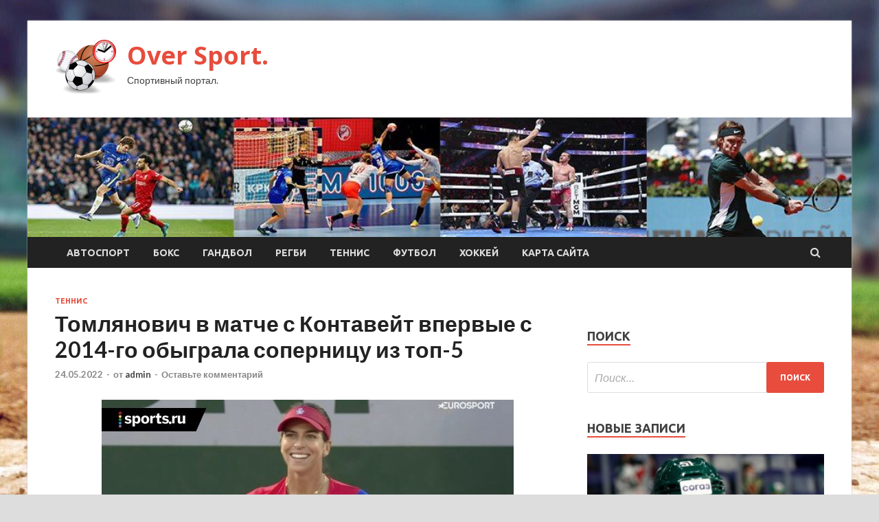

--- FILE ---
content_type: text/html; charset=UTF-8
request_url: http://ovk51.ru/tennis/tomlianovich-v-matche-s-kontaveit-vpervye-s-2014-go-obygrala-sopernicy-iz-top-5.html
body_size: 18220
content:
<!DOCTYPE html>
<html lang="ru-RU">
<head>
<meta charset="UTF-8">
<meta name="viewport" content="width=device-width, initial-scale=1">
<link rel="profile" href="http://gmpg.org/xfn/11">

    <style>
        #wpadminbar #wp-admin-bar-p404_free_top_button .ab-icon:before {
            content: "\f103";
            color: red;
            top: 2px;
        }
    </style>
<meta name='robots' content='index, follow, max-image-preview:large, max-snippet:-1, max-video-preview:-1' />

	<!-- This site is optimized with the Yoast SEO plugin v24.4 - https://yoast.com/wordpress/plugins/seo/ -->
	<title>Томлянович в матче с Контавейт впервые с 2014-го обыграла соперницу из топ-5 - Over Sport.</title>
	<meta name="description" content="Теги Ролан Гаррос WTA Айла Томлянович Анетт Контавейт Теннис 42-я ракетка мира Айла Томлянович в первом круге «Ролан Гаррос» обыграла №5 Анетт Контавейт –" />
	<link rel="canonical" href="https://ovk51.ru/tennis/tomlianovich-v-matche-s-kontaveit-vpervye-s-2014-go-obygrala-sopernicy-iz-top-5.html" />
	<meta property="og:locale" content="ru_RU" />
	<meta property="og:type" content="article" />
	<meta property="og:title" content="Томлянович в матче с Контавейт впервые с 2014-го обыграла соперницу из топ-5 - Over Sport." />
	<meta property="og:description" content="Теги Ролан Гаррос WTA Айла Томлянович Анетт Контавейт Теннис 42-я ракетка мира Айла Томлянович в первом круге «Ролан Гаррос» обыграла №5 Анетт Контавейт –" />
	<meta property="og:url" content="https://ovk51.ru/tennis/tomlianovich-v-matche-s-kontaveit-vpervye-s-2014-go-obygrala-sopernicy-iz-top-5.html" />
	<meta property="og:site_name" content="Over Sport." />
	<meta property="article:published_time" content="2022-05-24T15:35:03+00:00" />
	<meta property="og:image" content="https://ovk51.ru/wp-content/uploads/2022/05/tomljanovich-v-matche-s-kontavejt-vpervye-s-2014-go-obygrala-sopernicu-iz-top-5-40f4203.jpg" />
	<meta property="og:image:width" content="600" />
	<meta property="og:image:height" content="315" />
	<meta property="og:image:type" content="image/jpeg" />
	<meta name="author" content="admin" />
	<meta name="twitter:card" content="summary_large_image" />
	<meta name="twitter:label1" content="Написано автором" />
	<meta name="twitter:data1" content="admin" />
	<script type="application/ld+json" class="yoast-schema-graph">{"@context":"https://schema.org","@graph":[{"@type":"Article","@id":"https://ovk51.ru/tennis/tomlianovich-v-matche-s-kontaveit-vpervye-s-2014-go-obygrala-sopernicy-iz-top-5.html#article","isPartOf":{"@id":"https://ovk51.ru/tennis/tomlianovich-v-matche-s-kontaveit-vpervye-s-2014-go-obygrala-sopernicy-iz-top-5.html"},"author":{"name":"admin","@id":"http://ovk51.ru/#/schema/person/3bbb2d02639fdb15b4d8fd6acbd0cf47"},"headline":"Томлянович в матче с Контавейт впервые с 2014-го обыграла соперницу из топ-5","datePublished":"2022-05-24T15:35:03+00:00","mainEntityOfPage":{"@id":"https://ovk51.ru/tennis/tomlianovich-v-matche-s-kontaveit-vpervye-s-2014-go-obygrala-sopernicy-iz-top-5.html"},"wordCount":95,"commentCount":0,"publisher":{"@id":"http://ovk51.ru/#organization"},"image":{"@id":"https://ovk51.ru/tennis/tomlianovich-v-matche-s-kontaveit-vpervye-s-2014-go-obygrala-sopernicy-iz-top-5.html#primaryimage"},"thumbnailUrl":"http://ovk51.ru/wp-content/uploads/2022/05/tomljanovich-v-matche-s-kontavejt-vpervye-s-2014-go-obygrala-sopernicu-iz-top-5-40f4203.jpg","keywords":["WTA","Айла Томлянович","Анетт Контавейт","Ролан Гаррос","Теннис"],"articleSection":["Теннис"],"inLanguage":"ru-RU","potentialAction":[{"@type":"CommentAction","name":"Comment","target":["https://ovk51.ru/tennis/tomlianovich-v-matche-s-kontaveit-vpervye-s-2014-go-obygrala-sopernicy-iz-top-5.html#respond"]}]},{"@type":"WebPage","@id":"https://ovk51.ru/tennis/tomlianovich-v-matche-s-kontaveit-vpervye-s-2014-go-obygrala-sopernicy-iz-top-5.html","url":"https://ovk51.ru/tennis/tomlianovich-v-matche-s-kontaveit-vpervye-s-2014-go-obygrala-sopernicy-iz-top-5.html","name":"Томлянович в матче с Контавейт впервые с 2014-го обыграла соперницу из топ-5 - Over Sport.","isPartOf":{"@id":"http://ovk51.ru/#website"},"primaryImageOfPage":{"@id":"https://ovk51.ru/tennis/tomlianovich-v-matche-s-kontaveit-vpervye-s-2014-go-obygrala-sopernicy-iz-top-5.html#primaryimage"},"image":{"@id":"https://ovk51.ru/tennis/tomlianovich-v-matche-s-kontaveit-vpervye-s-2014-go-obygrala-sopernicy-iz-top-5.html#primaryimage"},"thumbnailUrl":"http://ovk51.ru/wp-content/uploads/2022/05/tomljanovich-v-matche-s-kontavejt-vpervye-s-2014-go-obygrala-sopernicu-iz-top-5-40f4203.jpg","datePublished":"2022-05-24T15:35:03+00:00","description":"Теги Ролан Гаррос WTA Айла Томлянович Анетт Контавейт Теннис 42-я ракетка мира Айла Томлянович в первом круге «Ролан Гаррос» обыграла №5 Анетт Контавейт –","breadcrumb":{"@id":"https://ovk51.ru/tennis/tomlianovich-v-matche-s-kontaveit-vpervye-s-2014-go-obygrala-sopernicy-iz-top-5.html#breadcrumb"},"inLanguage":"ru-RU","potentialAction":[{"@type":"ReadAction","target":["https://ovk51.ru/tennis/tomlianovich-v-matche-s-kontaveit-vpervye-s-2014-go-obygrala-sopernicy-iz-top-5.html"]}]},{"@type":"ImageObject","inLanguage":"ru-RU","@id":"https://ovk51.ru/tennis/tomlianovich-v-matche-s-kontaveit-vpervye-s-2014-go-obygrala-sopernicy-iz-top-5.html#primaryimage","url":"http://ovk51.ru/wp-content/uploads/2022/05/tomljanovich-v-matche-s-kontavejt-vpervye-s-2014-go-obygrala-sopernicu-iz-top-5-40f4203.jpg","contentUrl":"http://ovk51.ru/wp-content/uploads/2022/05/tomljanovich-v-matche-s-kontavejt-vpervye-s-2014-go-obygrala-sopernicu-iz-top-5-40f4203.jpg","width":600,"height":315},{"@type":"BreadcrumbList","@id":"https://ovk51.ru/tennis/tomlianovich-v-matche-s-kontaveit-vpervye-s-2014-go-obygrala-sopernicy-iz-top-5.html#breadcrumb","itemListElement":[{"@type":"ListItem","position":1,"name":"Главная страница","item":"http://ovk51.ru/"},{"@type":"ListItem","position":2,"name":"Томлянович в матче с Контавейт впервые с 2014-го обыграла соперницу из топ-5"}]},{"@type":"WebSite","@id":"http://ovk51.ru/#website","url":"http://ovk51.ru/","name":"Over Sport.","description":"Спортивный портал.","publisher":{"@id":"http://ovk51.ru/#organization"},"potentialAction":[{"@type":"SearchAction","target":{"@type":"EntryPoint","urlTemplate":"http://ovk51.ru/?s={search_term_string}"},"query-input":{"@type":"PropertyValueSpecification","valueRequired":true,"valueName":"search_term_string"}}],"inLanguage":"ru-RU"},{"@type":"Organization","@id":"http://ovk51.ru/#organization","name":"Over Sport.","url":"http://ovk51.ru/","logo":{"@type":"ImageObject","inLanguage":"ru-RU","@id":"http://ovk51.ru/#/schema/logo/image/","url":"http://ovk51.ru/wp-content/uploads/2022/05/sport5-e1652529518632.png","contentUrl":"http://ovk51.ru/wp-content/uploads/2022/05/sport5-e1652529518632.png","width":90,"height":79,"caption":"Over Sport."},"image":{"@id":"http://ovk51.ru/#/schema/logo/image/"}},{"@type":"Person","@id":"http://ovk51.ru/#/schema/person/3bbb2d02639fdb15b4d8fd6acbd0cf47","name":"admin","image":{"@type":"ImageObject","inLanguage":"ru-RU","@id":"http://ovk51.ru/#/schema/person/image/","url":"https://secure.gravatar.com/avatar/5fdb85cac86e45de2473cae2fb150b8501f466c267d3d07ed0727a97153d5b64?s=96&d=mm&r=g","contentUrl":"https://secure.gravatar.com/avatar/5fdb85cac86e45de2473cae2fb150b8501f466c267d3d07ed0727a97153d5b64?s=96&d=mm&r=g","caption":"admin"},"sameAs":["http://ovk51.ru"],"url":"http://ovk51.ru/author/admin"}]}</script>
	<!-- / Yoast SEO plugin. -->


<link rel='dns-prefetch' href='//fonts.googleapis.com' />
<link rel="alternate" type="application/rss+xml" title="Over Sport. &raquo; Лента" href="http://ovk51.ru/feed" />
<link rel="alternate" type="application/rss+xml" title="Over Sport. &raquo; Лента комментариев" href="http://ovk51.ru/comments/feed" />
<link rel="alternate" type="application/rss+xml" title="Over Sport. &raquo; Лента комментариев к &laquo;Томлянович в матче с Контавейт впервые с 2014-го обыграла соперницу из топ-5&raquo;" href="http://ovk51.ru/tennis/tomlianovich-v-matche-s-kontaveit-vpervye-s-2014-go-obygrala-sopernicy-iz-top-5.html/feed" />
<link rel="alternate" title="oEmbed (JSON)" type="application/json+oembed" href="http://ovk51.ru/wp-json/oembed/1.0/embed?url=http%3A%2F%2Fovk51.ru%2Ftennis%2Ftomlianovich-v-matche-s-kontaveit-vpervye-s-2014-go-obygrala-sopernicy-iz-top-5.html" />
<link rel="alternate" title="oEmbed (XML)" type="text/xml+oembed" href="http://ovk51.ru/wp-json/oembed/1.0/embed?url=http%3A%2F%2Fovk51.ru%2Ftennis%2Ftomlianovich-v-matche-s-kontaveit-vpervye-s-2014-go-obygrala-sopernicy-iz-top-5.html&#038;format=xml" />
<style id='wp-img-auto-sizes-contain-inline-css' type='text/css'>
img:is([sizes=auto i],[sizes^="auto," i]){contain-intrinsic-size:3000px 1500px}
/*# sourceURL=wp-img-auto-sizes-contain-inline-css */
</style>
<style id='wp-emoji-styles-inline-css' type='text/css'>

	img.wp-smiley, img.emoji {
		display: inline !important;
		border: none !important;
		box-shadow: none !important;
		height: 1em !important;
		width: 1em !important;
		margin: 0 0.07em !important;
		vertical-align: -0.1em !important;
		background: none !important;
		padding: 0 !important;
	}
/*# sourceURL=wp-emoji-styles-inline-css */
</style>
<style id='wp-block-library-inline-css' type='text/css'>
:root{--wp-block-synced-color:#7a00df;--wp-block-synced-color--rgb:122,0,223;--wp-bound-block-color:var(--wp-block-synced-color);--wp-editor-canvas-background:#ddd;--wp-admin-theme-color:#007cba;--wp-admin-theme-color--rgb:0,124,186;--wp-admin-theme-color-darker-10:#006ba1;--wp-admin-theme-color-darker-10--rgb:0,107,160.5;--wp-admin-theme-color-darker-20:#005a87;--wp-admin-theme-color-darker-20--rgb:0,90,135;--wp-admin-border-width-focus:2px}@media (min-resolution:192dpi){:root{--wp-admin-border-width-focus:1.5px}}.wp-element-button{cursor:pointer}:root .has-very-light-gray-background-color{background-color:#eee}:root .has-very-dark-gray-background-color{background-color:#313131}:root .has-very-light-gray-color{color:#eee}:root .has-very-dark-gray-color{color:#313131}:root .has-vivid-green-cyan-to-vivid-cyan-blue-gradient-background{background:linear-gradient(135deg,#00d084,#0693e3)}:root .has-purple-crush-gradient-background{background:linear-gradient(135deg,#34e2e4,#4721fb 50%,#ab1dfe)}:root .has-hazy-dawn-gradient-background{background:linear-gradient(135deg,#faaca8,#dad0ec)}:root .has-subdued-olive-gradient-background{background:linear-gradient(135deg,#fafae1,#67a671)}:root .has-atomic-cream-gradient-background{background:linear-gradient(135deg,#fdd79a,#004a59)}:root .has-nightshade-gradient-background{background:linear-gradient(135deg,#330968,#31cdcf)}:root .has-midnight-gradient-background{background:linear-gradient(135deg,#020381,#2874fc)}:root{--wp--preset--font-size--normal:16px;--wp--preset--font-size--huge:42px}.has-regular-font-size{font-size:1em}.has-larger-font-size{font-size:2.625em}.has-normal-font-size{font-size:var(--wp--preset--font-size--normal)}.has-huge-font-size{font-size:var(--wp--preset--font-size--huge)}.has-text-align-center{text-align:center}.has-text-align-left{text-align:left}.has-text-align-right{text-align:right}.has-fit-text{white-space:nowrap!important}#end-resizable-editor-section{display:none}.aligncenter{clear:both}.items-justified-left{justify-content:flex-start}.items-justified-center{justify-content:center}.items-justified-right{justify-content:flex-end}.items-justified-space-between{justify-content:space-between}.screen-reader-text{border:0;clip-path:inset(50%);height:1px;margin:-1px;overflow:hidden;padding:0;position:absolute;width:1px;word-wrap:normal!important}.screen-reader-text:focus{background-color:#ddd;clip-path:none;color:#444;display:block;font-size:1em;height:auto;left:5px;line-height:normal;padding:15px 23px 14px;text-decoration:none;top:5px;width:auto;z-index:100000}html :where(.has-border-color){border-style:solid}html :where([style*=border-top-color]){border-top-style:solid}html :where([style*=border-right-color]){border-right-style:solid}html :where([style*=border-bottom-color]){border-bottom-style:solid}html :where([style*=border-left-color]){border-left-style:solid}html :where([style*=border-width]){border-style:solid}html :where([style*=border-top-width]){border-top-style:solid}html :where([style*=border-right-width]){border-right-style:solid}html :where([style*=border-bottom-width]){border-bottom-style:solid}html :where([style*=border-left-width]){border-left-style:solid}html :where(img[class*=wp-image-]){height:auto;max-width:100%}:where(figure){margin:0 0 1em}html :where(.is-position-sticky){--wp-admin--admin-bar--position-offset:var(--wp-admin--admin-bar--height,0px)}@media screen and (max-width:600px){html :where(.is-position-sticky){--wp-admin--admin-bar--position-offset:0px}}

/*# sourceURL=wp-block-library-inline-css */
</style><style id='global-styles-inline-css' type='text/css'>
:root{--wp--preset--aspect-ratio--square: 1;--wp--preset--aspect-ratio--4-3: 4/3;--wp--preset--aspect-ratio--3-4: 3/4;--wp--preset--aspect-ratio--3-2: 3/2;--wp--preset--aspect-ratio--2-3: 2/3;--wp--preset--aspect-ratio--16-9: 16/9;--wp--preset--aspect-ratio--9-16: 9/16;--wp--preset--color--black: #000000;--wp--preset--color--cyan-bluish-gray: #abb8c3;--wp--preset--color--white: #ffffff;--wp--preset--color--pale-pink: #f78da7;--wp--preset--color--vivid-red: #cf2e2e;--wp--preset--color--luminous-vivid-orange: #ff6900;--wp--preset--color--luminous-vivid-amber: #fcb900;--wp--preset--color--light-green-cyan: #7bdcb5;--wp--preset--color--vivid-green-cyan: #00d084;--wp--preset--color--pale-cyan-blue: #8ed1fc;--wp--preset--color--vivid-cyan-blue: #0693e3;--wp--preset--color--vivid-purple: #9b51e0;--wp--preset--gradient--vivid-cyan-blue-to-vivid-purple: linear-gradient(135deg,rgb(6,147,227) 0%,rgb(155,81,224) 100%);--wp--preset--gradient--light-green-cyan-to-vivid-green-cyan: linear-gradient(135deg,rgb(122,220,180) 0%,rgb(0,208,130) 100%);--wp--preset--gradient--luminous-vivid-amber-to-luminous-vivid-orange: linear-gradient(135deg,rgb(252,185,0) 0%,rgb(255,105,0) 100%);--wp--preset--gradient--luminous-vivid-orange-to-vivid-red: linear-gradient(135deg,rgb(255,105,0) 0%,rgb(207,46,46) 100%);--wp--preset--gradient--very-light-gray-to-cyan-bluish-gray: linear-gradient(135deg,rgb(238,238,238) 0%,rgb(169,184,195) 100%);--wp--preset--gradient--cool-to-warm-spectrum: linear-gradient(135deg,rgb(74,234,220) 0%,rgb(151,120,209) 20%,rgb(207,42,186) 40%,rgb(238,44,130) 60%,rgb(251,105,98) 80%,rgb(254,248,76) 100%);--wp--preset--gradient--blush-light-purple: linear-gradient(135deg,rgb(255,206,236) 0%,rgb(152,150,240) 100%);--wp--preset--gradient--blush-bordeaux: linear-gradient(135deg,rgb(254,205,165) 0%,rgb(254,45,45) 50%,rgb(107,0,62) 100%);--wp--preset--gradient--luminous-dusk: linear-gradient(135deg,rgb(255,203,112) 0%,rgb(199,81,192) 50%,rgb(65,88,208) 100%);--wp--preset--gradient--pale-ocean: linear-gradient(135deg,rgb(255,245,203) 0%,rgb(182,227,212) 50%,rgb(51,167,181) 100%);--wp--preset--gradient--electric-grass: linear-gradient(135deg,rgb(202,248,128) 0%,rgb(113,206,126) 100%);--wp--preset--gradient--midnight: linear-gradient(135deg,rgb(2,3,129) 0%,rgb(40,116,252) 100%);--wp--preset--font-size--small: 13px;--wp--preset--font-size--medium: 20px;--wp--preset--font-size--large: 36px;--wp--preset--font-size--x-large: 42px;--wp--preset--spacing--20: 0.44rem;--wp--preset--spacing--30: 0.67rem;--wp--preset--spacing--40: 1rem;--wp--preset--spacing--50: 1.5rem;--wp--preset--spacing--60: 2.25rem;--wp--preset--spacing--70: 3.38rem;--wp--preset--spacing--80: 5.06rem;--wp--preset--shadow--natural: 6px 6px 9px rgba(0, 0, 0, 0.2);--wp--preset--shadow--deep: 12px 12px 50px rgba(0, 0, 0, 0.4);--wp--preset--shadow--sharp: 6px 6px 0px rgba(0, 0, 0, 0.2);--wp--preset--shadow--outlined: 6px 6px 0px -3px rgb(255, 255, 255), 6px 6px rgb(0, 0, 0);--wp--preset--shadow--crisp: 6px 6px 0px rgb(0, 0, 0);}:where(.is-layout-flex){gap: 0.5em;}:where(.is-layout-grid){gap: 0.5em;}body .is-layout-flex{display: flex;}.is-layout-flex{flex-wrap: wrap;align-items: center;}.is-layout-flex > :is(*, div){margin: 0;}body .is-layout-grid{display: grid;}.is-layout-grid > :is(*, div){margin: 0;}:where(.wp-block-columns.is-layout-flex){gap: 2em;}:where(.wp-block-columns.is-layout-grid){gap: 2em;}:where(.wp-block-post-template.is-layout-flex){gap: 1.25em;}:where(.wp-block-post-template.is-layout-grid){gap: 1.25em;}.has-black-color{color: var(--wp--preset--color--black) !important;}.has-cyan-bluish-gray-color{color: var(--wp--preset--color--cyan-bluish-gray) !important;}.has-white-color{color: var(--wp--preset--color--white) !important;}.has-pale-pink-color{color: var(--wp--preset--color--pale-pink) !important;}.has-vivid-red-color{color: var(--wp--preset--color--vivid-red) !important;}.has-luminous-vivid-orange-color{color: var(--wp--preset--color--luminous-vivid-orange) !important;}.has-luminous-vivid-amber-color{color: var(--wp--preset--color--luminous-vivid-amber) !important;}.has-light-green-cyan-color{color: var(--wp--preset--color--light-green-cyan) !important;}.has-vivid-green-cyan-color{color: var(--wp--preset--color--vivid-green-cyan) !important;}.has-pale-cyan-blue-color{color: var(--wp--preset--color--pale-cyan-blue) !important;}.has-vivid-cyan-blue-color{color: var(--wp--preset--color--vivid-cyan-blue) !important;}.has-vivid-purple-color{color: var(--wp--preset--color--vivid-purple) !important;}.has-black-background-color{background-color: var(--wp--preset--color--black) !important;}.has-cyan-bluish-gray-background-color{background-color: var(--wp--preset--color--cyan-bluish-gray) !important;}.has-white-background-color{background-color: var(--wp--preset--color--white) !important;}.has-pale-pink-background-color{background-color: var(--wp--preset--color--pale-pink) !important;}.has-vivid-red-background-color{background-color: var(--wp--preset--color--vivid-red) !important;}.has-luminous-vivid-orange-background-color{background-color: var(--wp--preset--color--luminous-vivid-orange) !important;}.has-luminous-vivid-amber-background-color{background-color: var(--wp--preset--color--luminous-vivid-amber) !important;}.has-light-green-cyan-background-color{background-color: var(--wp--preset--color--light-green-cyan) !important;}.has-vivid-green-cyan-background-color{background-color: var(--wp--preset--color--vivid-green-cyan) !important;}.has-pale-cyan-blue-background-color{background-color: var(--wp--preset--color--pale-cyan-blue) !important;}.has-vivid-cyan-blue-background-color{background-color: var(--wp--preset--color--vivid-cyan-blue) !important;}.has-vivid-purple-background-color{background-color: var(--wp--preset--color--vivid-purple) !important;}.has-black-border-color{border-color: var(--wp--preset--color--black) !important;}.has-cyan-bluish-gray-border-color{border-color: var(--wp--preset--color--cyan-bluish-gray) !important;}.has-white-border-color{border-color: var(--wp--preset--color--white) !important;}.has-pale-pink-border-color{border-color: var(--wp--preset--color--pale-pink) !important;}.has-vivid-red-border-color{border-color: var(--wp--preset--color--vivid-red) !important;}.has-luminous-vivid-orange-border-color{border-color: var(--wp--preset--color--luminous-vivid-orange) !important;}.has-luminous-vivid-amber-border-color{border-color: var(--wp--preset--color--luminous-vivid-amber) !important;}.has-light-green-cyan-border-color{border-color: var(--wp--preset--color--light-green-cyan) !important;}.has-vivid-green-cyan-border-color{border-color: var(--wp--preset--color--vivid-green-cyan) !important;}.has-pale-cyan-blue-border-color{border-color: var(--wp--preset--color--pale-cyan-blue) !important;}.has-vivid-cyan-blue-border-color{border-color: var(--wp--preset--color--vivid-cyan-blue) !important;}.has-vivid-purple-border-color{border-color: var(--wp--preset--color--vivid-purple) !important;}.has-vivid-cyan-blue-to-vivid-purple-gradient-background{background: var(--wp--preset--gradient--vivid-cyan-blue-to-vivid-purple) !important;}.has-light-green-cyan-to-vivid-green-cyan-gradient-background{background: var(--wp--preset--gradient--light-green-cyan-to-vivid-green-cyan) !important;}.has-luminous-vivid-amber-to-luminous-vivid-orange-gradient-background{background: var(--wp--preset--gradient--luminous-vivid-amber-to-luminous-vivid-orange) !important;}.has-luminous-vivid-orange-to-vivid-red-gradient-background{background: var(--wp--preset--gradient--luminous-vivid-orange-to-vivid-red) !important;}.has-very-light-gray-to-cyan-bluish-gray-gradient-background{background: var(--wp--preset--gradient--very-light-gray-to-cyan-bluish-gray) !important;}.has-cool-to-warm-spectrum-gradient-background{background: var(--wp--preset--gradient--cool-to-warm-spectrum) !important;}.has-blush-light-purple-gradient-background{background: var(--wp--preset--gradient--blush-light-purple) !important;}.has-blush-bordeaux-gradient-background{background: var(--wp--preset--gradient--blush-bordeaux) !important;}.has-luminous-dusk-gradient-background{background: var(--wp--preset--gradient--luminous-dusk) !important;}.has-pale-ocean-gradient-background{background: var(--wp--preset--gradient--pale-ocean) !important;}.has-electric-grass-gradient-background{background: var(--wp--preset--gradient--electric-grass) !important;}.has-midnight-gradient-background{background: var(--wp--preset--gradient--midnight) !important;}.has-small-font-size{font-size: var(--wp--preset--font-size--small) !important;}.has-medium-font-size{font-size: var(--wp--preset--font-size--medium) !important;}.has-large-font-size{font-size: var(--wp--preset--font-size--large) !important;}.has-x-large-font-size{font-size: var(--wp--preset--font-size--x-large) !important;}
/*# sourceURL=global-styles-inline-css */
</style>

<style id='classic-theme-styles-inline-css' type='text/css'>
/*! This file is auto-generated */
.wp-block-button__link{color:#fff;background-color:#32373c;border-radius:9999px;box-shadow:none;text-decoration:none;padding:calc(.667em + 2px) calc(1.333em + 2px);font-size:1.125em}.wp-block-file__button{background:#32373c;color:#fff;text-decoration:none}
/*# sourceURL=/wp-includes/css/classic-themes.min.css */
</style>
<link rel='stylesheet' id='hitmag-fonts-css' href='//fonts.googleapis.com/css?family=Ubuntu%3A400%2C500%2C700%7CLato%3A400%2C700%2C400italic%2C700italic%7COpen+Sans%3A400%2C400italic%2C700&#038;subset=latin%2Clatin-ext' type='text/css' media='all' />
<link rel='stylesheet' id='font-awesome-css' href='http://ovk51.ru/wp-content/themes/hitmag/css/font-awesome.min.css?ver=4.7.0' type='text/css' media='all' />
<link rel='stylesheet' id='hitmag-style-css' href='http://ovk51.ru/wp-content/themes/hitmag/style.css?ver=0d6c6abba0db7ce9e81a6293dea95d2f' type='text/css' media='all' />
<link rel='stylesheet' id='jquery-flexslider-css' href='http://ovk51.ru/wp-content/themes/hitmag/css/flexslider.css?ver=0d6c6abba0db7ce9e81a6293dea95d2f' type='text/css' media='screen' />
<link rel='stylesheet' id='jquery-magnific-popup-css' href='http://ovk51.ru/wp-content/themes/hitmag/css/magnific-popup.css?ver=0d6c6abba0db7ce9e81a6293dea95d2f' type='text/css' media='all' />
<link rel='stylesheet' id='wp-pagenavi-css' href='http://ovk51.ru/wp-content/plugins/wp-pagenavi/pagenavi-css.css?ver=2.70' type='text/css' media='all' />
<script type="text/javascript" src="http://ovk51.ru/wp-includes/js/jquery/jquery.min.js?ver=3.7.1" id="jquery-core-js"></script>
<script type="text/javascript" src="http://ovk51.ru/wp-includes/js/jquery/jquery-migrate.min.js?ver=3.4.1" id="jquery-migrate-js"></script>
<link rel="https://api.w.org/" href="http://ovk51.ru/wp-json/" /><link rel="alternate" title="JSON" type="application/json" href="http://ovk51.ru/wp-json/wp/v2/posts/1449" /><link rel="EditURI" type="application/rsd+xml" title="RSD" href="http://ovk51.ru/xmlrpc.php?rsd" />

<link rel='shortlink' href='http://ovk51.ru/?p=1449' />
<link rel="pingback" href="http://ovk51.ru/xmlrpc.php">
<meta name="description" content="  Теги Ролан Гаррос WTA Айла Томлянович Анетт Контавейт    Теннис     42-я ракетка мира Айла Томлянович в перв">
<style type="text/css" id="custom-background-css">
body.custom-background { background-image: url("http://ovk51.ru/wp-content/uploads/2022/05/baseball.jpg"); background-position: left top; background-size: cover; background-repeat: no-repeat; background-attachment: fixed; }
</style>
	<link rel="icon" href="http://ovk51.ru/wp-content/uploads/2022/05/sport5-150x150.png" sizes="32x32" />
<link rel="icon" href="http://ovk51.ru/wp-content/uploads/2022/05/sport5-e1652529518632.png" sizes="192x192" />
<link rel="apple-touch-icon" href="http://ovk51.ru/wp-content/uploads/2022/05/sport5-e1652529518632.png" />
<meta name="msapplication-TileImage" content="http://ovk51.ru/wp-content/uploads/2022/05/sport5-e1652529518632.png" />
<link rel="alternate" type="application/rss+xml" title="RSS" href="http://ovk51.ru/rsslatest.xml" /></head>

<body class="wp-singular post-template-default single single-post postid-1449 single-format-standard custom-background wp-custom-logo wp-theme-hitmag th-right-sidebar">

<div id="page" class="site hitmag-wrapper">
	<a class="skip-link screen-reader-text" href="#content">Перейти к содержимому</a>

	<header id="masthead" class="site-header" role="banner">
		
		
		<div class="header-main-area">
			<div class="hm-container">
			<div class="site-branding">
				<div class="site-branding-content">
					<div class="hm-logo">
						<a href="http://ovk51.ru/" class="custom-logo-link" rel="home"><img width="90" height="79" src="http://ovk51.ru/wp-content/uploads/2022/05/sport5-e1652529518632.png" class="custom-logo" alt="Over Sport." decoding="async" /></a>					</div><!-- .hm-logo -->

					<div class="hm-site-title">
													<p class="site-title"><a href="http://ovk51.ru/" rel="home">Over Sport.</a></p>
													<p class="site-description">Спортивный портал.</p>
											</div><!-- .hm-site-title -->
				</div><!-- .site-branding-content -->
			</div><!-- .site-branding -->

						</div><!-- .hm-container -->
		</div><!-- .header-main-area -->

		<div class="hm-header-image"><img src="http://ovk51.ru/wp-content/uploads/2022/05/over_sport_croped.jpg" height="149" width="1026" alt="" /></div>
		<div class="hm-nav-container">
			<nav id="site-navigation" class="main-navigation" role="navigation">
				<div class="hm-container">
				<div class="menu-glavnoe-menyu-container"><ul id="primary-menu" class="menu"><li id="menu-item-88" class="menu-item menu-item-type-taxonomy menu-item-object-category menu-item-88"><a href="http://ovk51.ru/category/avtosport">Автоспорт</a></li>
<li id="menu-item-87" class="menu-item menu-item-type-taxonomy menu-item-object-category menu-item-87"><a href="http://ovk51.ru/category/boks">Бокс</a></li>
<li id="menu-item-89" class="menu-item menu-item-type-taxonomy menu-item-object-category menu-item-89"><a href="http://ovk51.ru/category/gandbol">Гандбол</a></li>
<li id="menu-item-84" class="menu-item menu-item-type-taxonomy menu-item-object-category menu-item-84"><a href="http://ovk51.ru/category/regbi">Регби</a></li>
<li id="menu-item-86" class="menu-item menu-item-type-taxonomy menu-item-object-category current-post-ancestor current-menu-parent current-post-parent menu-item-86"><a href="http://ovk51.ru/category/tennis">Теннис</a></li>
<li id="menu-item-85" class="menu-item menu-item-type-taxonomy menu-item-object-category menu-item-85"><a href="http://ovk51.ru/category/futbol">Футбол</a></li>
<li id="menu-item-83" class="menu-item menu-item-type-taxonomy menu-item-object-category menu-item-83"><a href="http://ovk51.ru/category/xokkej">Хоккей</a></li>
<li id="menu-item-90" class="menu-item menu-item-type-post_type menu-item-object-page menu-item-90"><a href="http://ovk51.ru/karta-sajta">Карта сайта</a></li>
</ul></div>
									<div class="hm-search-button-icon"></div>
					<div class="hm-search-box-container">
						<div class="hm-search-box">
							<form role="search" method="get" class="search-form" action="http://ovk51.ru/">
				<label>
					<span class="screen-reader-text">Найти:</span>
					<input type="search" class="search-field" placeholder="Поиск&hellip;" value="" name="s" />
				</label>
				<input type="submit" class="search-submit" value="Поиск" />
			</form>						</div><!-- th-search-box -->
					</div><!-- .th-search-box-container -->
								</div><!-- .hm-container -->
			</nav><!-- #site-navigation -->
			<a href="#" class="navbutton" id="main-nav-button">Главное меню</a>
			<div class="responsive-mainnav"></div>
		</div><!-- .hm-nav-container -->

		
	</header><!-- #masthead -->

	<div id="content" class="site-content">
		<div class="hm-container">

	<div id="primary" class="content-area">
		<main id="main" class="site-main" role="main">

		
<article id="post-1449" class="hitmag-single post-1449 post type-post status-publish format-standard has-post-thumbnail hentry category-tennis tag-wta tag-ajla-tomlyanovich tag-anett-kontavejt tag-rolan-garros tag-tennis">
	<header class="entry-header">
		<div class="cat-links"><a href="http://ovk51.ru/category/tennis" rel="category tag">Теннис</a></div><h1 class="entry-title">Томлянович в матче с Контавейт впервые с 2014-го обыграла соперницу из топ-5</h1>		<div class="entry-meta">
			<span class="posted-on"><a href="http://ovk51.ru/tennis/tomlianovich-v-matche-s-kontaveit-vpervye-s-2014-go-obygrala-sopernicy-iz-top-5.html" rel="bookmark"><time class="entry-date published updated" datetime="2022-05-24T18:35:03+03:00">24.05.2022</time></a></span><span class="meta-sep"> - </span><span class="byline"> от <span class="author vcard"><a class="url fn n" href="http://ovk51.ru/author/admin">admin</a></span></span><span class="meta-sep"> - </span><span class="comments-link"><a href="http://ovk51.ru/tennis/tomlianovich-v-matche-s-kontaveit-vpervye-s-2014-go-obygrala-sopernicy-iz-top-5.html#respond">Оставьте комментарий</a></span>		</div><!-- .entry-meta -->
		
	</header><!-- .entry-header -->
	
	

	<div class="entry-content">
		<p><img decoding="async" alt="Томлянович в матче с Контавейт впервые с 2014-го обыграла соперницу из топ-5 " src="/wp-content/uploads/2022/05/tomljanovich-v-matche-s-kontavejt-vpervye-s-2014-go-obygrala-sopernicu-iz-top-5-40f4203.jpg" class="aligncenter" /> </p>
<p> Теги Ролан Гаррос WTA Айла Томлянович Анетт Контавейт    Теннис     </p>
<p>42-я ракетка мира Айла Томлянович в первом круге «Ролан Гаррос» обыграла №5 Анетт Контавейт – 7:6, 7:5. Во второй партии она отыграла сетбол при счете 4:5.</p>
<p>Австралийка провела 29-й матч против теннисисток топ-10 и <span id="more-1449"></span>одержала пятую победу. Соперницу из топ-5 она обыграла второй раз – первый был на «Ролан Гаррос»-2014.</p>
<p>Контавейт, в свою очередь, проиграла третий матч подряд. Несмотря на это, она может закончить «Ролан Гаррос» второй ракеткой мира.</p>
<p><strong>Подписывайтесь на наш телеграм о теннисе</strong></p>
<p>Источник: <a href="https://www.sports.ru/tennis/1109179528-tomlyanovich-v-matche-s-kontavejt-vpervye-s-2014-go-obygrala-sopernicz.html" rel="nofollow noopener" target="_blank">sports.ru</a> </p>
	</div><!-- .entry-content -->

	<footer class="entry-footer">
		<span class="hm-tags-links"><span class="hm-tagged">Метки</span><a href="http://ovk51.ru/tag/wta" rel="tag">WTA</a><a href="http://ovk51.ru/tag/ajla-tomlyanovich" rel="tag">Айла Томлянович</a><a href="http://ovk51.ru/tag/anett-kontavejt" rel="tag">Анетт Контавейт</a><a href="http://ovk51.ru/tag/rolan-garros" rel="tag">Ролан Гаррос</a><a href="http://ovk51.ru/tag/tennis" rel="tag">Теннис</a></span>	</footer><!-- .entry-footer -->
</article><!-- #post-## -->

    <div class="hm-related-posts">
    
    <div class="wt-container">
        <h4 class="widget-title">Похожие записи</h4>
    </div>

    <div class="hmrp-container">

        
                <div class="hm-rel-post">
                    <a href="http://ovk51.ru/tennis/yimbldon-nikogda-ne-bydet-vystavochnym-tyrnirom-i-nikogda-ne-bydet-im-kazatsia-soobshaet-endi-marrei.html" rel="bookmark" title="«Уимблдон» никогда не будет выставочным турниром и никогда не будет им казаться», сообщает Энди Маррей">
                        <img width="348" height="215" src="http://ovk51.ru/wp-content/uploads/2022/05/uimbldon-nikogda-ne-budet-vystavochnym-turnirom-i-nikogda-ne-budet-im-kazatsja-soobshhaet-endi-marrej-1b83177-348x215.jpg" class="attachment-hitmag-grid size-hitmag-grid wp-post-image" alt="" decoding="async" fetchpriority="high" />                    </a>
                    <h3 class="post-title">
                        <a href="http://ovk51.ru/tennis/yimbldon-nikogda-ne-bydet-vystavochnym-tyrnirom-i-nikogda-ne-bydet-im-kazatsia-soobshaet-endi-marrei.html" rel="bookmark" title="«Уимблдон» никогда не будет выставочным турниром и никогда не будет им казаться», сообщает Энди Маррей">
                            «Уимблдон» никогда не будет выставочным турниром и никогда не будет им казаться», сообщает Энди Маррей                        </a>
                    </h3>
                    <p class="hms-meta"><time class="entry-date published updated" datetime="2022-05-26T12:35:07+03:00">26.05.2022</time></p>
                </div>
            
            
                <div class="hm-rel-post">
                    <a href="http://ovk51.ru/tennis/rolan-garros-2022-raspisanie-matchei-na-26-maia-matchi-po-tennisy-segodnia.html" rel="bookmark" title="Ролан Гаррос 2022, расписание матчей на 26 мая, матчи по теннису сегодня">
                        <img width="348" height="215" src="http://ovk51.ru/wp-content/uploads/2022/05/rolan-garros-2022-raspisanie-matchej-na-26-maja-matchi-po-tennisu-segodnja-7ffce7f-348x215.jpg" class="attachment-hitmag-grid size-hitmag-grid wp-post-image" alt="" decoding="async" />                    </a>
                    <h3 class="post-title">
                        <a href="http://ovk51.ru/tennis/rolan-garros-2022-raspisanie-matchei-na-26-maia-matchi-po-tennisy-segodnia.html" rel="bookmark" title="Ролан Гаррос 2022, расписание матчей на 26 мая, матчи по теннису сегодня">
                            Ролан Гаррос 2022, расписание матчей на 26 мая, матчи по теннису сегодня                        </a>
                    </h3>
                    <p class="hms-meta"><time class="entry-date published updated" datetime="2022-05-26T12:35:05+03:00">26.05.2022</time></p>
                </div>
            
            
                <div class="hm-rel-post">
                    <a href="http://ovk51.ru/tennis/sasnovich-vtoroi-raz-obygrala-radykany-i-vpervye-vyshla-v-tretii-kryg-rolan-garros.html" rel="bookmark" title="Саснович второй раз обыграла Радукану и впервые вышла в третий круг «Ролан Гаррос»">
                        <img width="348" height="215" src="http://ovk51.ru/wp-content/uploads/2022/05/sasnovich-vtoroj-raz-obygrala-radukanu-i-vpervye-vyshla-v-tretij-krug-rolan-garros-4e45ee2-348x215.jpg" class="attachment-hitmag-grid size-hitmag-grid wp-post-image" alt="" decoding="async" />                    </a>
                    <h3 class="post-title">
                        <a href="http://ovk51.ru/tennis/sasnovich-vtoroi-raz-obygrala-radykany-i-vpervye-vyshla-v-tretii-kryg-rolan-garros.html" rel="bookmark" title="Саснович второй раз обыграла Радукану и впервые вышла в третий круг «Ролан Гаррос»">
                            Саснович второй раз обыграла Радукану и впервые вышла в третий круг «Ролан Гаррос»                        </a>
                    </h3>
                    <p class="hms-meta"><time class="entry-date published updated" datetime="2022-05-26T12:35:03+03:00">26.05.2022</time></p>
                </div>
            
            
    </div>
    </div>

    
	<nav class="navigation post-navigation" aria-label="Записи">
		<h2 class="screen-reader-text">Навигация по записям</h2>
		<div class="nav-links"><div class="nav-previous"><a href="http://ovk51.ru/gandbol/viktor-poladenko-nadeus-zrelishnyh-komand-v-pervoi-lige-pribavitsia.html" rel="prev"><span class="meta-nav" aria-hidden="true">Предыдущая статья</span> <span class="post-title">Виктор Поладенко: «Надеюсь, зрелищных команд в Первой лиге прибавится»</span></a></div><div class="nav-next"><a href="http://ovk51.ru/tennis/nadal-i-shyai-pen-voshli-v-spisok-100-samyh-vliiatelnyh-ludei-mira-jyrnala-time.html" rel="next"><span class="meta-nav" aria-hidden="true">Следующая статья</span> <span class="post-title">Надаль и Шуай Пэн вошли в список 100 самых влиятельных людей мира журнала Time</span></a></div></div>
	</nav><div class="hm-authorbox">

    <div class="hm-author-img">
        <img alt='' src='https://secure.gravatar.com/avatar/5fdb85cac86e45de2473cae2fb150b8501f466c267d3d07ed0727a97153d5b64?s=100&#038;d=mm&#038;r=g' srcset='https://secure.gravatar.com/avatar/5fdb85cac86e45de2473cae2fb150b8501f466c267d3d07ed0727a97153d5b64?s=200&#038;d=mm&#038;r=g 2x' class='avatar avatar-100 photo' height='100' width='100' loading='lazy' decoding='async'/>    </div>

    <div class="hm-author-content">
        <h4 class="author-name">О admin</h4>
        <p class="author-description"></p>
        <a class="author-posts-link" href="http://ovk51.ru/author/admin" title="admin">
            Посмотреть все записи автора admin &rarr;        </a>
    </div>

</div>﻿
<div id="comments" class="comments-area">

		<div id="respond" class="comment-respond">
		<h3 id="reply-title" class="comment-reply-title">Добавить комментарий</h3><p class="must-log-in">Для отправки комментария вам необходимо <a href="http://ovk51.ru/administratror_login/?redirect_to=http%3A%2F%2Fovk51.ru%2Ftennis%2Ftomlianovich-v-matche-s-kontaveit-vpervye-s-2014-go-obygrala-sopernicy-iz-top-5.html">авторизоваться</a>.</p>	</div><!-- #respond -->
	
</div><!-- #comments -->

		</main><!-- #main -->
	</div><!-- #primary -->

﻿
<p></p>
<p>


<aside id="secondary" class="widget-area" role="complementary">
	<section id="search-2" class="widget widget_search"><h4 class="widget-title">Поиск</h4><form role="search" method="get" class="search-form" action="http://ovk51.ru/">
				<label>
					<span class="screen-reader-text">Найти:</span>
					<input type="search" class="search-field" placeholder="Поиск&hellip;" value="" name="s" />
				</label>
				<input type="submit" class="search-submit" value="Поиск" />
			</form></section><section id="hitmag_dual_category_posts-2" class="widget widget_hitmag_dual_category_posts">		<!-- Category 1 -->
		<div class="hm-dualc-left">
			<h4 class="widget-title">Новые записи</h4>
                                                                    
                        <div class="hmbd-post">
                                                            <a href="http://ovk51.ru/xokkej/kovalenko-pereshel-v-torpedo-ryslan-pedan-v-amyr-transfery-dnia.html" title="Коваленко перешёл в «Торпедо», Руслан Педан – в «Амур». Трансферы дня"><img width="348" height="215" src="http://ovk51.ru/wp-content/uploads/2022/05/kovalenko-pereshjol-v-torpedo-ruslan-pedan-v-amur-transfery-dnja-52e9e44-348x215.jpg" class="attachment-hitmag-grid size-hitmag-grid wp-post-image" alt="" decoding="async" loading="lazy" /></a>
                            
                            <div class="cat-links"><a href="http://ovk51.ru/category/xokkej" rel="category tag">Хоккей</a></div>
                            <h3 class="hmb-entry-title"><a href="http://ovk51.ru/xokkej/kovalenko-pereshel-v-torpedo-ryslan-pedan-v-amyr-transfery-dnia.html" rel="bookmark">Коваленко перешёл в «Торпедо», Руслан Педан – в «Амур». Трансферы дня</a></h3>						

                            <div class="hmb-entry-meta">
                                <span class="posted-on"><a href="http://ovk51.ru/xokkej/kovalenko-pereshel-v-torpedo-ryslan-pedan-v-amyr-transfery-dnia.html" rel="bookmark"><time class="entry-date published updated" datetime="2022-05-26T15:35:06+03:00">26.05.2022</time></a></span><span class="meta-sep"> - </span><span class="byline"> от <span class="author vcard"><a class="url fn n" href="http://ovk51.ru/author/admin">admin</a></span></span><span class="meta-sep"> - </span><span class="comments-link"><a href="http://ovk51.ru/xokkej/kovalenko-pereshel-v-torpedo-ryslan-pedan-v-amyr-transfery-dnia.html#respond">Оставьте комментарий</a></span>                            </div><!-- .entry-meta -->

                            <div class="hmb-entry-summary"><p>Трансферные новости четверга. «Ак Барс» и «Торпедо» произвели обмен – в Нижний Новгород переезжает нападающий Николай Коваленко, казанцы получили денежную компенсацию. В сезоне 2021/2022 Коваленко сыграл 35 матчей, в которых &hellip;</p>
</div>
                        </div><!-- .hmbd-post -->

                                                                                                    <div class="hms-post">
                                                            <div class="hms-thumb">
                                    <a href="http://ovk51.ru/xokkej/na-rasslabone-na-chile-den-sergeia-plotnikova-s-kybkom-gagarina.html" rel="bookmark" title="На расслабоне, на чиле: день Сергея Плотникова с Кубком Гагарина">	
                                        <img width="135" height="93" src="http://ovk51.ru/wp-content/uploads/2022/05/na-rasslabone-na-chile-den-sergeja-plotnikova-s-kubkom-gagarina-17bc754-135x93.jpg" class="attachment-hitmag-thumbnail size-hitmag-thumbnail wp-post-image" alt="" decoding="async" loading="lazy" />                                    </a>
                                </div>
                                                        <div class="hms-details">
                                <h3 class="hms-title"><a href="http://ovk51.ru/xokkej/na-rasslabone-na-chile-den-sergeia-plotnikova-s-kybkom-gagarina.html" rel="bookmark">На расслабоне, на чиле: день Сергея Плотникова с Кубком Гагарина</a></h3>                                <p class="hms-meta"><time class="entry-date published updated" datetime="2022-05-26T15:35:05+03:00">26.05.2022</time></p>
                            </div>
                        </div>
                                                                                                    <div class="hms-post">
                                                            <div class="hms-thumb">
                                    <a href="http://ovk51.ru/xokkej/kto-sledyushii-dyda-byt-novikov-i-drygie-talanty-diviziona-tarasova.html" rel="bookmark" title="Кто следующий? Дуда, Бут, Новиков и другие таланты дивизиона Тарасова">	
                                        <img width="135" height="93" src="http://ovk51.ru/wp-content/uploads/2022/05/kto-sledujushhij-duda-but-novikov-i-drugie-talanty-diviziona-tarasova-c8f5c13-135x93.jpg" class="attachment-hitmag-thumbnail size-hitmag-thumbnail wp-post-image" alt="" decoding="async" loading="lazy" />                                    </a>
                                </div>
                                                        <div class="hms-details">
                                <h3 class="hms-title"><a href="http://ovk51.ru/xokkej/kto-sledyushii-dyda-byt-novikov-i-drygie-talanty-diviziona-tarasova.html" rel="bookmark">Кто следующий? Дуда, Бут, Новиков и другие таланты дивизиона Тарасова</a></h3>                                <p class="hms-meta"><time class="entry-date published updated" datetime="2022-05-26T15:35:03+03:00">26.05.2022</time></p>
                            </div>
                        </div>
                                                                                                    <div class="hms-post">
                                                            <div class="hms-thumb">
                                    <a href="http://ovk51.ru/xokkej/prodoljit-li-shveicariia-pobednyu-seriu-startyet-plei-off-chempionata-mira.html" rel="bookmark" title="Продолжит ли Швейцария победную серию? Стартует плей-офф чемпионата мира">	
                                        <img width="135" height="93" src="http://ovk51.ru/wp-content/uploads/2022/05/prodolzhit-li-shvejcarija-pobednuju-seriju-startuet-plej-off-chempionata-mira-b7f7c05-135x93.jpg" class="attachment-hitmag-thumbnail size-hitmag-thumbnail wp-post-image" alt="" decoding="async" loading="lazy" />                                    </a>
                                </div>
                                                        <div class="hms-details">
                                <h3 class="hms-title"><a href="http://ovk51.ru/xokkej/prodoljit-li-shveicariia-pobednyu-seriu-startyet-plei-off-chempionata-mira.html" rel="bookmark">Продолжит ли Швейцария победную серию? Стартует плей-офф чемпионата мира</a></h3>                                <p class="hms-meta"><time class="entry-date published updated" datetime="2022-05-26T08:35:02+03:00">26.05.2022</time></p>
                            </div>
                        </div>
                                                                                                    <div class="hms-post">
                                                            <div class="hms-thumb">
                                    <a href="http://ovk51.ru/xokkej/bombardir-orehov-fantasticheskii-olkinyora-nepobedimaia-shveicariia.html" rel="bookmark" title="Бомбардир Орехов, фантастический Олкинуора, непобедимая Швейцария">	
                                        <img width="135" height="93" src="http://ovk51.ru/wp-content/uploads/2022/05/bombardir-orehov-fantasticheskij-olkinuora-nepobedimaja-shvejcarija-87dd5eb-135x93.jpg" class="attachment-hitmag-thumbnail size-hitmag-thumbnail wp-post-image" alt="" decoding="async" loading="lazy" />                                    </a>
                                </div>
                                                        <div class="hms-details">
                                <h3 class="hms-title"><a href="http://ovk51.ru/xokkej/bombardir-orehov-fantasticheskii-olkinyora-nepobedimaia-shveicariia.html" rel="bookmark">Бомбардир Орехов, фантастический Олкинуора, непобедимая Швейцария</a></h3>                                <p class="hms-meta"><time class="entry-date published updated" datetime="2022-05-25T18:35:06+03:00">25.05.2022</time></p>
                            </div>
                        </div>
                                                                                                    <div class="hms-post">
                                                            <div class="hms-thumb">
                                    <a href="http://ovk51.ru/xokkej/kto-sledyushii-michkov-fedotovy-i-drygie-talanty-diviziona-bobrova.html" rel="bookmark" title="Кто следующий? Мичков, Федотовы и другие таланты дивизиона Боброва">	
                                        <img width="135" height="93" src="http://ovk51.ru/wp-content/uploads/2022/05/kto-sledujushhij-michkov-fedotovy-i-drugie-talanty-diviziona-bobrova-d5616cb-135x93.jpg" class="attachment-hitmag-thumbnail size-hitmag-thumbnail wp-post-image" alt="" decoding="async" loading="lazy" />                                    </a>
                                </div>
                                                        <div class="hms-details">
                                <h3 class="hms-title"><a href="http://ovk51.ru/xokkej/kto-sledyushii-michkov-fedotovy-i-drygie-talanty-diviziona-bobrova.html" rel="bookmark">Кто следующий? Мичков, Федотовы и другие таланты дивизиона Боброва</a></h3>                                <p class="hms-meta"><time class="entry-date published updated" datetime="2022-05-25T18:35:03+03:00">25.05.2022</time></p>
                            </div>
                        </div>
                                                                                    
		</div><!-- .hm-dualc-left -->


		<!-- Category 2 -->

		<div class="hm-dualc-right">
			
							
                            
                    <div class="hmbd-post">
                                                    <a href="http://ovk51.ru/tennis/yimbldon-nikogda-ne-bydet-vystavochnym-tyrnirom-i-nikogda-ne-bydet-im-kazatsia-soobshaet-endi-marrei.html" title="«Уимблдон» никогда не будет выставочным турниром и никогда не будет им казаться», сообщает Энди Маррей"><img width="348" height="215" src="http://ovk51.ru/wp-content/uploads/2022/05/uimbldon-nikogda-ne-budet-vystavochnym-turnirom-i-nikogda-ne-budet-im-kazatsja-soobshhaet-endi-marrej-1b83177-348x215.jpg" class="attachment-hitmag-grid size-hitmag-grid wp-post-image" alt="" decoding="async" loading="lazy" /></a>
                        
                        <div class="cat-links"><a href="http://ovk51.ru/category/tennis" rel="category tag">Теннис</a></div>
                        <h3 class="hmb-entry-title"><a href="http://ovk51.ru/tennis/yimbldon-nikogda-ne-bydet-vystavochnym-tyrnirom-i-nikogda-ne-bydet-im-kazatsia-soobshaet-endi-marrei.html" rel="bookmark">«Уимблдон» никогда не будет выставочным турниром и никогда не будет им казаться», сообщает Энди Маррей</a></h3>						
                        
                        <div class="hmb-entry-meta">
                                <span class="posted-on"><a href="http://ovk51.ru/tennis/yimbldon-nikogda-ne-bydet-vystavochnym-tyrnirom-i-nikogda-ne-bydet-im-kazatsia-soobshaet-endi-marrei.html" rel="bookmark"><time class="entry-date published updated" datetime="2022-05-26T12:35:07+03:00">26.05.2022</time></a></span><span class="meta-sep"> - </span><span class="byline"> от <span class="author vcard"><a class="url fn n" href="http://ovk51.ru/author/admin">admin</a></span></span><span class="meta-sep"> - </span><span class="comments-link"><a href="http://ovk51.ru/tennis/yimbldon-nikogda-ne-bydet-vystavochnym-tyrnirom-i-nikogda-ne-bydet-im-kazatsia-soobshaet-endi-marrei.html#respond">Оставьте комментарий</a></span>                        </div><!-- .entry-meta -->
                        <div class="hmb-entry-summary"><p>Теги Энди Маррей Уимблдон ATP Теннис Экс-первая ракетка мира Энди Маррей прокомментировал мнение, что «Уимблдон» стал выставочным турниром после лишения очков. «Я внимательно слежу за гольфом и понятия не имею, &hellip;</p>
</div>
                    </div><!-- .hmdb-post -->
                    
                                                                    
                    <div class="hms-post">
                                                    <div class="hms-thumb">
                                <a href="http://ovk51.ru/tennis/rolan-garros-2022-raspisanie-matchei-na-26-maia-matchi-po-tennisy-segodnia.html" rel="bookmark" title="Ролан Гаррос 2022, расписание матчей на 26 мая, матчи по теннису сегодня">	
                                    <img width="135" height="93" src="http://ovk51.ru/wp-content/uploads/2022/05/rolan-garros-2022-raspisanie-matchej-na-26-maja-matchi-po-tennisu-segodnja-7ffce7f-135x93.jpg" class="attachment-hitmag-thumbnail size-hitmag-thumbnail wp-post-image" alt="" decoding="async" loading="lazy" />                                </a>
                            </div>
                                                <div class="hms-details">
                            <h3 class="hms-title"><a href="http://ovk51.ru/tennis/rolan-garros-2022-raspisanie-matchei-na-26-maia-matchi-po-tennisy-segodnia.html" rel="bookmark">Ролан Гаррос 2022, расписание матчей на 26 мая, матчи по теннису сегодня</a></h3>                            <p class="hms-meta"><time class="entry-date published updated" datetime="2022-05-26T12:35:05+03:00">26.05.2022</time></p>
                        </div>
                    </div>

                                                                    
                    <div class="hms-post">
                                                    <div class="hms-thumb">
                                <a href="http://ovk51.ru/tennis/sasnovich-vtoroi-raz-obygrala-radykany-i-vpervye-vyshla-v-tretii-kryg-rolan-garros.html" rel="bookmark" title="Саснович второй раз обыграла Радукану и впервые вышла в третий круг «Ролан Гаррос»">	
                                    <img width="135" height="93" src="http://ovk51.ru/wp-content/uploads/2022/05/sasnovich-vtoroj-raz-obygrala-radukanu-i-vpervye-vyshla-v-tretij-krug-rolan-garros-4e45ee2-135x93.jpg" class="attachment-hitmag-thumbnail size-hitmag-thumbnail wp-post-image" alt="" decoding="async" loading="lazy" />                                </a>
                            </div>
                                                <div class="hms-details">
                            <h3 class="hms-title"><a href="http://ovk51.ru/tennis/sasnovich-vtoroi-raz-obygrala-radykany-i-vpervye-vyshla-v-tretii-kryg-rolan-garros.html" rel="bookmark">Саснович второй раз обыграла Радукану и впервые вышла в третий круг «Ролан Гаррос»</a></h3>                            <p class="hms-meta"><time class="entry-date published updated" datetime="2022-05-26T12:35:03+03:00">26.05.2022</time></p>
                        </div>
                    </div>

                                                                    
                    <div class="hms-post">
                                                    <div class="hms-thumb">
                                <a href="http://ovk51.ru/tennis/v-13-18-let-v-jizni-mnogo-veshei-privlekatelnee-tennisa-a-otec-ne-daet-slishkom-mnogo-tysovatsia-soobshaet-ryyd-o-rabote-s-otcom.html" rel="bookmark" title="«В 13-18 лет в жизни много вещей привлекательнее тенниса. А отец не дает слишком много тусоваться», сообщает Рууд о работе с отцом">	
                                    <img width="135" height="93" src="http://ovk51.ru/wp-content/uploads/2022/05/v-13-18-let-v-zhizni-mnogo-veshhej-privlekatelnee-tennisa-a-otec-ne-daet-slishkom-mnogo-tusovatsja-soobshhaet-ruud-o-rabote-s-otcom-4479c43-135x93.jpg" class="attachment-hitmag-thumbnail size-hitmag-thumbnail wp-post-image" alt="" decoding="async" loading="lazy" />                                </a>
                            </div>
                                                <div class="hms-details">
                            <h3 class="hms-title"><a href="http://ovk51.ru/tennis/v-13-18-let-v-jizni-mnogo-veshei-privlekatelnee-tennisa-a-otec-ne-daet-slishkom-mnogo-tysovatsia-soobshaet-ryyd-o-rabote-s-otcom.html" rel="bookmark">«В 13-18 лет в жизни много вещей привлекательнее тенниса. А отец не дает слишком много тусоваться», сообщает Рууд о работе с отцом</a></h3>                            <p class="hms-meta"><time class="entry-date published updated" datetime="2022-05-26T05:35:08+03:00">26.05.2022</time></p>
                        </div>
                    </div>

                                                                    
                    <div class="hms-post">
                                                    <div class="hms-thumb">
                                <a href="http://ovk51.ru/tennis/dymal-pochemy-ia-tak-sebia-chyvstvyu-i-chem-zaslyjil-takoe-v-pervom-matche-na-bolshom-shleme-cicipas-o-problemah-vo-vstreche-s-myzetti.html" rel="bookmark" title="«Думал, почему я так себя чувствую и чем заслужил такое в первом матче на «Большом шлеме». Циципас – о проблемах во встрече с Музетти">	
                                    <img width="135" height="93" src="http://ovk51.ru/wp-content/uploads/2022/05/dumal-pochemu-ja-tak-sebja-chuvstvuju-i-chem-zasluzhil-takoe-v-pervom-matche-na-bolshom-shleme-cicipas-o-problemah-vo-vstreche-s-muzetti-8b7fc2c-135x93.jpg" class="attachment-hitmag-thumbnail size-hitmag-thumbnail wp-post-image" alt="" decoding="async" loading="lazy" />                                </a>
                            </div>
                                                <div class="hms-details">
                            <h3 class="hms-title"><a href="http://ovk51.ru/tennis/dymal-pochemy-ia-tak-sebia-chyvstvyu-i-chem-zaslyjil-takoe-v-pervom-matche-na-bolshom-shleme-cicipas-o-problemah-vo-vstreche-s-myzetti.html" rel="bookmark">«Думал, почему я так себя чувствую и чем заслужил такое в первом матче на «Большом шлеме». Циципас – о проблемах во встрече с Музетти</a></h3>                            <p class="hms-meta"><time class="entry-date published updated" datetime="2022-05-26T05:35:06+03:00">26.05.2022</time></p>
                        </div>
                    </div>

                                                                    
                    <div class="hms-post">
                                                    <div class="hms-thumb">
                                <a href="http://ovk51.ru/tennis/reshenie-prinimala-ne-azarenko-my-vmeste-k-etomy-prishli-chlen-soveta-igrokov-pegyla-o-pretenziiah-kostuk-po-povody-lisheniia-yimbldona-ochkov.html" rel="bookmark" title="«Решение принимала не Азаренко, мы вместе к этому пришли». Член Совета игроков Пегула – о претензиях Костюк по поводу лишения «Уимблдона» очков">	
                                    <img width="135" height="93" src="http://ovk51.ru/wp-content/uploads/2022/05/reshenie-prinimala-ne-azarenko-my-vmeste-k-etomu-prishli-chlen-soveta-igrokov-pegula-o-pretenzijah-kostjuk-po-povodu-lishenija-uimbldona-ochkov-9c4548f-135x93.jpg" class="attachment-hitmag-thumbnail size-hitmag-thumbnail wp-post-image" alt="" decoding="async" loading="lazy" />                                </a>
                            </div>
                                                <div class="hms-details">
                            <h3 class="hms-title"><a href="http://ovk51.ru/tennis/reshenie-prinimala-ne-azarenko-my-vmeste-k-etomy-prishli-chlen-soveta-igrokov-pegyla-o-pretenziiah-kostuk-po-povody-lisheniia-yimbldona-ochkov.html" rel="bookmark">«Решение принимала не Азаренко, мы вместе к этому пришли». Член Совета игроков Пегула – о претензиях Костюк по поводу лишения «Уимблдона» очков</a></h3>                            <p class="hms-meta"><time class="entry-date published updated" datetime="2022-05-26T05:35:04+03:00">26.05.2022</time></p>
                        </div>
                    </div>

                                                                                
		</div><!--.hm-dualc-right-->


</section><section id="tag_cloud-2" class="widget widget_tag_cloud"><h4 class="widget-title">Метки</h4><div class="tagcloud"><a href="http://ovk51.ru/tag/khlawards" class="tag-cloud-link tag-link-292 tag-link-position-1" style="font-size: 10pt;">#KHLAwards</a>
<a href="http://ovk51.ru/tag/olimpbet-superliga" class="tag-cloud-link tag-link-20 tag-link-position-2" style="font-size: 10pt;">#olimpbet суперлига</a>
<a href="http://ovk51.ru/tag/vadim-shipachev" class="tag-cloud-link tag-link-113 tag-link-position-3" style="font-size: 10pt;">#Вадим Шипачев</a>
<a href="http://ovk51.ru/tag/chm-2022" class="tag-cloud-link tag-link-45 tag-link-position-4" style="font-size: 10pt;">#ЧМ-2022</a>
<a href="http://ovk51.ru/tag/vysshaya-liga" class="tag-cloud-link tag-link-79 tag-link-position-5" style="font-size: 10pt;">#высшая лига</a>
<a href="http://ovk51.ru/tag/muzhskaya-superliga" class="tag-cloud-link tag-link-80 tag-link-position-6" style="font-size: 10pt;">#мужская суперлига</a>
<a href="http://ovk51.ru/tag/novosti" class="tag-cloud-link tag-link-19 tag-link-position-7" style="font-size: 10pt;">#новости</a>
<a href="http://ovk51.ru/tag/sbornaya-kazaxstana" class="tag-cloud-link tag-link-6 tag-link-position-8" style="font-size: 10pt;">#сборная Казахстана</a>
<a href="http://ovk51.ru/tag/smi-i-blogi" class="tag-cloud-link tag-link-23 tag-link-position-9" style="font-size: 10pt;">#сми и блоги</a>
<a href="http://ovk51.ru/tag/transfery" class="tag-cloud-link tag-link-89 tag-link-position-10" style="font-size: 10pt;">#трансферы</a>
<a href="http://ovk51.ru/tag/ceremoniya-zakrytiya-sezona-2022" class="tag-cloud-link tag-link-291 tag-link-position-11" style="font-size: 10pt;">#церемония закрытия сезона 2022</a>
<a href="http://ovk51.ru/tag/atp" class="tag-cloud-link tag-link-31 tag-link-position-12" style="font-size: 10pt;">ATP</a>
<a href="http://ovk51.ru/tag/wta" class="tag-cloud-link tag-link-26 tag-link-position-13" style="font-size: 10pt;">WTA</a>
<a href="http://ovk51.ru/tag/avtosport" class="tag-cloud-link tag-link-42 tag-link-position-14" style="font-size: 10pt;">Автоспорт</a>
<a href="http://ovk51.ru/tag/gennadij-golovkin" class="tag-cloud-link tag-link-40 tag-link-position-15" style="font-size: 10pt;">Геннадий Головкин</a>
<a href="http://ovk51.ru/tag/gonki" class="tag-cloud-link tag-link-43 tag-link-position-16" style="font-size: 10pt;">Гонки</a>
<a href="http://ovk51.ru/tag/gruziya" class="tag-cloud-link tag-link-133 tag-link-position-17" style="font-size: 10pt;">Грузия</a>
<a href="http://ovk51.ru/tag/dinamo" class="tag-cloud-link tag-link-77 tag-link-position-18" style="font-size: 10pt;">Динамо</a>
<a href="http://ovk51.ru/tag/evropa" class="tag-cloud-link tag-link-71 tag-link-position-19" style="font-size: 10pt;">Европа</a>
<a href="http://ovk51.ru/tag/zenit" class="tag-cloud-link tag-link-57 tag-link-position-20" style="font-size: 10pt;">Зенит</a>
<a href="http://ovk51.ru/tag/kirill-kucenko" class="tag-cloud-link tag-link-83 tag-link-position-21" style="font-size: 10pt;">Кирилл Куценко</a>
<a href="http://ovk51.ru/tag/lokomotiv" class="tag-cloud-link tag-link-78 tag-link-position-22" style="font-size: 10pt;">Локомотив</a>
<a href="http://ovk51.ru/tag/lyubov-enina" class="tag-cloud-link tag-link-29 tag-link-position-23" style="font-size: 10pt;">Любовь Энина</a>
<a href="http://ovk51.ru/tag/majk-tajson" class="tag-cloud-link tag-link-38 tag-link-position-24" style="font-size: 10pt;">МАЙК ТАЙСОН</a>
<a href="http://ovk51.ru/tag/mir" class="tag-cloud-link tag-link-51 tag-link-position-25" style="font-size: 10pt;">Мир</a>
<a href="http://ovk51.ru/tag/novak-dzhokovich" class="tag-cloud-link tag-link-123 tag-link-position-26" style="font-size: 10pt;">Новак Джокович</a>
<a href="http://ovk51.ru/tag/ons-zhaber" class="tag-cloud-link tag-link-65 tag-link-position-27" style="font-size: 10pt;">Онс Жабер</a>
<a href="http://ovk51.ru/tag/otkrytyj-chempionat-italii" class="tag-cloud-link tag-link-27 tag-link-position-28" style="font-size: 10pt;">Открытый чемпионат Италии</a>
<a href="http://ovk51.ru/tag/pavel-nitkin" class="tag-cloud-link tag-link-150 tag-link-position-29" style="font-size: 10pt;">Павел Ниткин</a>
<a href="http://ovk51.ru/tag/roj-dzhons" class="tag-cloud-link tag-link-67 tag-link-position-30" style="font-size: 10pt;">РОЙ ДЖОНС</a>
<a href="http://ovk51.ru/tag/rpl" class="tag-cloud-link tag-link-75 tag-link-position-31" style="font-size: 10pt;">РПЛ</a>
<a href="http://ovk51.ru/tag/rfs" class="tag-cloud-link tag-link-295 tag-link-position-32" style="font-size: 10pt;">РФС</a>
<a href="http://ovk51.ru/tag/rafael-nadal" class="tag-cloud-link tag-link-60 tag-link-position-33" style="font-size: 10pt;">Рафаэль Надаль</a>
<a href="http://ovk51.ru/tag/regbi-7" class="tag-cloud-link tag-link-284 tag-link-position-34" style="font-size: 10pt;">Регби-7</a>
<a href="http://ovk51.ru/tag/rolan-garros" class="tag-cloud-link tag-link-63 tag-link-position-35" style="font-size: 10pt;">Ролан Гаррос</a>
<a href="http://ovk51.ru/tag/rossiya" class="tag-cloud-link tag-link-11 tag-link-position-36" style="font-size: 10pt;">Россия</a>
<a href="http://ovk51.ru/tag/rubin" class="tag-cloud-link tag-link-138 tag-link-position-37" style="font-size: 10pt;">Рубин</a>
<a href="http://ovk51.ru/tag/saul-alvares" class="tag-cloud-link tag-link-39 tag-link-position-38" style="font-size: 10pt;">Сауль Альварес</a>
<a href="http://ovk51.ru/tag/sochi" class="tag-cloud-link tag-link-13 tag-link-position-39" style="font-size: 10pt;">Сочи</a>
<a href="http://ovk51.ru/tag/spartak" class="tag-cloud-link tag-link-56 tag-link-position-40" style="font-size: 10pt;">Спартак</a>
<a href="http://ovk51.ru/tag/stefanos-cicipas" class="tag-cloud-link tag-link-64 tag-link-position-41" style="font-size: 10pt;">Стефанос Циципас</a>
<a href="http://ovk51.ru/tag/tennis" class="tag-cloud-link tag-link-28 tag-link-position-42" style="font-size: 10pt;">Теннис</a>
<a href="http://ovk51.ru/tag/uimbldon" class="tag-cloud-link tag-link-331 tag-link-position-43" style="font-size: 10pt;">Уимблдон</a>
<a href="http://ovk51.ru/tag/cska" class="tag-cloud-link tag-link-146 tag-link-position-44" style="font-size: 10pt;">ЦСКА</a>
<a href="http://ovk51.ru/tag/rezultaty" class="tag-cloud-link tag-link-25 tag-link-position-45" style="font-size: 10pt;">результаты</a></div>
</section></aside><!-- #secondary -->	</div><!-- .hm-container -->
	</div><!-- #content -->

	<footer id="colophon" class="site-footer" role="contentinfo">
		<div class="hm-container">
			<div class="footer-widget-area">
				<div class="footer-sidebar" role="complementary">
					<aside id="custom_html-2" class="widget_text widget widget_custom_html"><div class="textwidget custom-html-widget"><p><noindex><font size="1">
Все материалы на данном сайте взяты из открытых источников и предоставляются исключительно в ознакомительных целях. Права на материалы принадлежат их владельцам. Администрация сайта ответственности за содержание материала не несет.
</font>
</noindex></p></div></aside>				</div><!-- .footer-sidebar -->
		
				<div class="footer-sidebar" role="complementary">
					<aside id="custom_html-3" class="widget_text widget widget_custom_html"><div class="textwidget custom-html-widget"><noindex>
<!--LiveInternet counter--><a href="https://www.liveinternet.ru/click"
target="_blank"><img id="licntBE82" width="88" height="31" style="border:0" 
title="LiveInternet: показано число просмотров за 24 часа, посетителей за 24 часа и за сегодня"
src="[data-uri]"
alt=""/></a><script>(function(d,s){d.getElementById("licntBE82").src=
"https://counter.yadro.ru/hit?t20.10;r"+escape(d.referrer)+
((typeof(s)=="undefined")?"":";s"+s.width+"*"+s.height+"*"+
(s.colorDepth?s.colorDepth:s.pixelDepth))+";u"+escape(d.URL)+
";h"+escape(d.title.substring(0,150))+";"+Math.random()})
(document,screen)</script><!--/LiveInternet-->
</noindex></div></aside>				</div><!-- .footer-sidebar -->		

				<div class="footer-sidebar" role="complementary">
					<aside id="custom_html-4" class="widget_text widget widget_custom_html"><div class="textwidget custom-html-widget"><p><noindex><font size="1">Если Вы обнаружили на нашем сайте материалы, которые нарушают авторские права, принадлежащие Вам, Вашей компании или организации, пожалуйста, сообщите нам.<br>
На сайте могут быть опубликованы материалы 18+! <br>
При цитировании ссылка на источник обязательна.
</font>
</noindex></p></div></aside>				</div><!-- .footer-sidebar -->			
			</div><!-- .footer-widget-area -->
		</div><!-- .hm-container -->

		<div class="site-info">
			<div class="hm-container">
				<div class="site-info-owner">
					Авторские права &#169; 2025 <a href="http://ovk51.ru/" title="Over Sport." >Over Sport.</a>.				</div>			
				<div class="site-info-designer">
					
					<span class="sep">  </span>
					
					<span class="sep">  </span>
					
				</div>
			</div><!-- .hm-container -->
		</div><!-- .site-info -->
	</footer><!-- #colophon -->
</div><!-- #page -->


<script type="text/javascript">
<!--
var _acic={dataProvider:10};(function(){var e=document.createElement("script");e.type="text/javascript";e.async=true;e.src="https://www.acint.net/aci.js";var t=document.getElementsByTagName("script")[0];t.parentNode.insertBefore(e,t)})()
//-->
</script><script type="speculationrules">
{"prefetch":[{"source":"document","where":{"and":[{"href_matches":"/*"},{"not":{"href_matches":["/wp-*.php","/wp-admin/*","/wp-content/uploads/*","/wp-content/*","/wp-content/plugins/*","/wp-content/themes/hitmag/*","/*\\?(.+)"]}},{"not":{"selector_matches":"a[rel~=\"nofollow\"]"}},{"not":{"selector_matches":".no-prefetch, .no-prefetch a"}}]},"eagerness":"conservative"}]}
</script>
<script type="text/javascript" src="http://ovk51.ru/wp-content/themes/hitmag/js/navigation.js?ver=20151215" id="hitmag-navigation-js"></script>
<script type="text/javascript" src="http://ovk51.ru/wp-content/themes/hitmag/js/skip-link-focus-fix.js?ver=20151215" id="hitmag-skip-link-focus-fix-js"></script>
<script type="text/javascript" src="http://ovk51.ru/wp-content/themes/hitmag/js/jquery.flexslider-min.js?ver=0d6c6abba0db7ce9e81a6293dea95d2f" id="jquery-flexslider-js"></script>
<script type="text/javascript" src="http://ovk51.ru/wp-content/themes/hitmag/js/scripts.js?ver=0d6c6abba0db7ce9e81a6293dea95d2f" id="hitmag-scripts-js"></script>
<script type="text/javascript" src="http://ovk51.ru/wp-content/themes/hitmag/js/jquery.magnific-popup.min.js?ver=0d6c6abba0db7ce9e81a6293dea95d2f" id="jquery-magnific-popup-js"></script>
<script id="wp-emoji-settings" type="application/json">
{"baseUrl":"https://s.w.org/images/core/emoji/17.0.2/72x72/","ext":".png","svgUrl":"https://s.w.org/images/core/emoji/17.0.2/svg/","svgExt":".svg","source":{"concatemoji":"http://ovk51.ru/wp-includes/js/wp-emoji-release.min.js?ver=0d6c6abba0db7ce9e81a6293dea95d2f"}}
</script>
<script type="module">
/* <![CDATA[ */
/*! This file is auto-generated */
const a=JSON.parse(document.getElementById("wp-emoji-settings").textContent),o=(window._wpemojiSettings=a,"wpEmojiSettingsSupports"),s=["flag","emoji"];function i(e){try{var t={supportTests:e,timestamp:(new Date).valueOf()};sessionStorage.setItem(o,JSON.stringify(t))}catch(e){}}function c(e,t,n){e.clearRect(0,0,e.canvas.width,e.canvas.height),e.fillText(t,0,0);t=new Uint32Array(e.getImageData(0,0,e.canvas.width,e.canvas.height).data);e.clearRect(0,0,e.canvas.width,e.canvas.height),e.fillText(n,0,0);const a=new Uint32Array(e.getImageData(0,0,e.canvas.width,e.canvas.height).data);return t.every((e,t)=>e===a[t])}function p(e,t){e.clearRect(0,0,e.canvas.width,e.canvas.height),e.fillText(t,0,0);var n=e.getImageData(16,16,1,1);for(let e=0;e<n.data.length;e++)if(0!==n.data[e])return!1;return!0}function u(e,t,n,a){switch(t){case"flag":return n(e,"\ud83c\udff3\ufe0f\u200d\u26a7\ufe0f","\ud83c\udff3\ufe0f\u200b\u26a7\ufe0f")?!1:!n(e,"\ud83c\udde8\ud83c\uddf6","\ud83c\udde8\u200b\ud83c\uddf6")&&!n(e,"\ud83c\udff4\udb40\udc67\udb40\udc62\udb40\udc65\udb40\udc6e\udb40\udc67\udb40\udc7f","\ud83c\udff4\u200b\udb40\udc67\u200b\udb40\udc62\u200b\udb40\udc65\u200b\udb40\udc6e\u200b\udb40\udc67\u200b\udb40\udc7f");case"emoji":return!a(e,"\ud83e\u1fac8")}return!1}function f(e,t,n,a){let r;const o=(r="undefined"!=typeof WorkerGlobalScope&&self instanceof WorkerGlobalScope?new OffscreenCanvas(300,150):document.createElement("canvas")).getContext("2d",{willReadFrequently:!0}),s=(o.textBaseline="top",o.font="600 32px Arial",{});return e.forEach(e=>{s[e]=t(o,e,n,a)}),s}function r(e){var t=document.createElement("script");t.src=e,t.defer=!0,document.head.appendChild(t)}a.supports={everything:!0,everythingExceptFlag:!0},new Promise(t=>{let n=function(){try{var e=JSON.parse(sessionStorage.getItem(o));if("object"==typeof e&&"number"==typeof e.timestamp&&(new Date).valueOf()<e.timestamp+604800&&"object"==typeof e.supportTests)return e.supportTests}catch(e){}return null}();if(!n){if("undefined"!=typeof Worker&&"undefined"!=typeof OffscreenCanvas&&"undefined"!=typeof URL&&URL.createObjectURL&&"undefined"!=typeof Blob)try{var e="postMessage("+f.toString()+"("+[JSON.stringify(s),u.toString(),c.toString(),p.toString()].join(",")+"));",a=new Blob([e],{type:"text/javascript"});const r=new Worker(URL.createObjectURL(a),{name:"wpTestEmojiSupports"});return void(r.onmessage=e=>{i(n=e.data),r.terminate(),t(n)})}catch(e){}i(n=f(s,u,c,p))}t(n)}).then(e=>{for(const n in e)a.supports[n]=e[n],a.supports.everything=a.supports.everything&&a.supports[n],"flag"!==n&&(a.supports.everythingExceptFlag=a.supports.everythingExceptFlag&&a.supports[n]);var t;a.supports.everythingExceptFlag=a.supports.everythingExceptFlag&&!a.supports.flag,a.supports.everything||((t=a.source||{}).concatemoji?r(t.concatemoji):t.wpemoji&&t.twemoji&&(r(t.twemoji),r(t.wpemoji)))});
//# sourceURL=http://ovk51.ru/wp-includes/js/wp-emoji-loader.min.js
/* ]]> */
</script>
</body>
</html>

--- FILE ---
content_type: text/css
request_url: http://ovk51.ru/wp-content/themes/hitmag/style.css?ver=0d6c6abba0db7ce9e81a6293dea95d2f
body_size: 13367
content:
/*
Theme Name: HitMag
Theme URI: http://themezhut.com/themes/hitmag/
Author: ThemezHut
Author URI: http://themezhut.com
Description: HitMag is a stylish and powerful theme crafted for magazines, newspapers or personal blogs. HitMag comes with a handful of options to customize your site the way you want. Free version has included a magazine homepage layout, 4 different style blog listing layouts and main color options. Not only that it comes with so many handful of features like author details box, Related posts after articles and control post metadata. All those features and options ensures that HitMag is not just another free WordPress theme but a powerful theme that fulfills all of the basic needs. See all the theme information at https://themezhut.com/themes/hitmag/
Version: 10.0.6
License: GNU General Public License v2 or later
License URI: http://www.gnu.org/licenses/gpl-2.0.html
Text Domain: hitmag
Tags: grid-layout,right-sidebar,two-columns,custom-logo,custom-background,custom-menu,editor-style,featured-images,footer-widgets,full-width-template,theme-options,threaded-comments,translation-ready,news,blog

This theme, like WordPress, is licensed under the GPL.
Use it to make something cool, have fun, and share what you've learned with others.

HitMag is based on Underscores http://underscores.me/, (C) 2012-2016 Automattic, Inc.
Underscores is distributed under the terms of the GNU GPL v2 or later.

Normalizing styles have been helped along thanks to the fine work of
Nicolas Gallagher and Jonathan Neal http://necolas.github.com/normalize.css/
*/
/*--------------------------------------------------------------
>>> TABLE OF CONTENTS:
----------------------------------------------------------------
# Normalize
# Typography
# Elements
# Forms
# Navigation
	## Links
	## Menus
# Accessibility
# Alignments
# Clearings
# Widgets
# Content
	## Posts and pages
	## Comments
# Infinite scroll
# Media
	## Captions
	## Galleries
--------------------------------------------------------------*/
/*--------------------------------------------------------------
# Normalize
--------------------------------------------------------------*/
html {
  font-family: sans-serif;
  -webkit-text-size-adjust: 100%;
  -ms-text-size-adjust: 100%;
}

body {
  margin: 0;
}

article,
aside,
details,
figcaption,
figure,
footer,
header,
main,
menu,
nav,
section,
summary {
  display: block;
}

audio,
canvas,
progress,
video {
  display: inline-block;
  vertical-align: baseline;
}

audio:not([controls]) {
  display: none;
  height: 0;
}

[hidden],
template {
  display: none;
}

a {
  background-color: transparent;
}

a:active,
a:hover {
  outline: 0;
}

abbr[title] {
  border-bottom: 1px dotted;
}

b,
strong {
  font-weight: bold;
}

dfn {
  font-style: italic;
}

h1 {
  font-size: 2em;
  margin: 0.67em 0;
}

mark {
  background: #ff0;
  color: #000;
}

small {
  font-size: 80%;
}

sub,
sup {
  font-size: 75%;
  line-height: 0;
  position: relative;
  vertical-align: baseline;
}

sup {
  top: -0.5em;
}

sub {
  bottom: -0.25em;
}

img {
  border: 0;
}

svg:not(:root) {
  overflow: hidden;
}

figure {
  margin: 1em 40px;
}

hr {
  box-sizing: content-box;
  height: 0;
}

pre {
  overflow: auto;
}

code,
kbd,
pre,
samp {
  font-family: monospace, monospace;
  font-size: 1em;
}

button,
input,
optgroup,
select,
textarea {
  color: inherit;
  font: inherit;
  margin: 0;
}

button {
  overflow: visible;
}

button,
select {
  text-transform: none;
}

button,
html input[type="button"],
input[type="reset"],
input[type="submit"] {
  -webkit-appearance: button;
  cursor: pointer;
}

button[disabled],
html input[disabled] {
  cursor: default;
}

button::-moz-focus-inner,
input::-moz-focus-inner {
  border: 0;
  padding: 0;
}

input {
  line-height: normal;
}

input[type="checkbox"],
input[type="radio"] {
  box-sizing: border-box;
  padding: 0;
}

input[type="number"]::-webkit-inner-spin-button,
input[type="number"]::-webkit-outer-spin-button {
  height: auto;
}

input[type="search"]::-webkit-search-cancel-button,
input[type="search"]::-webkit-search-decoration {
  -webkit-appearance: none;
}

fieldset {
  border: 1px solid #c0c0c0;
  margin: 0 2px;
  padding: 0.35em 0.625em 0.75em;
}

legend {
  border: 0;
  padding: 0;
}

textarea {
  overflow: auto;
}

optgroup {
  font-weight: bold;
}

table {
  border-collapse: collapse;
  border-spacing: 0;
}

td,
th {
  padding: 0;
}

/*--------------------------------------------------------------
# Typography
--------------------------------------------------------------*/
body,
button,
input,
select,
textarea {
  color: #404040;
  font-family: "Lato", sans-serif;
  font-size: 16px;
  font-size: 1rem;
  line-height: 1.5;
}

h1, h2, h3, h4, h5, h6 {
  clear: both;
  margin: 0.9em 0;
  line-height: 1.3;
}

h1 {
  font-size: 36px;
  font-size: 2.25rem;
}

h2 {
  font-size: 32px;
  font-size: 2rem;
}

h3 {
  font-size: 28px;
  font-size: 1.75rem;
}

h4 {
  font-size: 24px;
  font-size: 1.5rem;
}

h5 {
  font-size: 20px;
  font-size: 1.25rem;
}

h6 {
  font-size: 16px;
  font-size: 1rem;
}

p {
  margin: 0 0 1.5em;
}

dfn, cite, em, i {
  font-style: italic;
}

blockquote {
  margin: 0 1.5em;
}

address {
  margin: 0 0 1.5em;
}

pre {
  background: #eeeeee;
  font-family: "Courier 10 Pitch", Courier, monospace;
  font-size: 15px;
  font-size: 0.9375rem;
  line-height: 1.6;
  margin-bottom: 1.6em;
  max-width: 100%;
  overflow: auto;
  padding: 1.6em;
}

code, kbd, tt, var {
  font-family: Monaco, Consolas, "Andale Mono", "DejaVu Sans Mono", monospace;
  font-size: 15px;
  font-size: 0.9375rem;
}

abbr, acronym {
  border-bottom: 1px dotted #666666;
  cursor: help;
  text-decoration: none;
}

mark, ins {
  background: #fff9c0;
  text-decoration: none;
}

big {
  font-size: 125%;
}

/*--------------------------------------------------------------
# Elements
--------------------------------------------------------------*/
html {
  box-sizing: border-box;
}

*,
*:before,
*:after {
  /* Inherit box-sizing to make it easier to change the property for components that leverage other behavior; see http://css-tricks.com/inheriting-box-sizing-probably-slightly-better-best-practice/ */
  box-sizing: inherit;
}

body {
  background: white;
  /* Fallback for when there is no custom background color defined. */
}

blockquote {
  quotes: "" "";
  padding: 1.5em;
  margin: 0 0 1em 0;
  font-size: 18px;
  background: #f8f8f8;
  border-left: 3px solid #e74c3c;
}
blockquote:before, blockquote:after {
  content: "";
}
blockquote p {
  margin: 0;
}
blockquote cite {
  margin-top: 1em;
}

hr {
  background-color: #cccccc;
  border: 0;
  height: 1px;
  margin-bottom: 1.5em;
}

ul, ol {
  margin: 0 0 1.5em 1.5em;
  padding-left: 2em;
}

ul {
  list-style: disc;
}

ol {
  list-style: decimal;
}

li > ul,
li > ol {
  margin-bottom: 0;
  margin-left: 1.5em;
}

dt {
  font-weight: bold;
}

dd {
  margin: 0 1.5em 1.5em;
}

img {
  height: auto;
  /* Make sure images are scaled correctly. */
  max-width: 100%;
  /* Adhere to container width. */
}

figure {
  margin: 1em 0;
  /* Extra wide images within figure tags don't overflow the content area. */
}

table {
  border-collapse: collapse;
  margin: 0 0 1.5em;
  width: 100%;
}

table, th, td {
  border: 1px solid #ededed;
}

th {
  background: #f8f8f8;
  font-weight: bold;
  padding: 8px 15px;
}

.site-footer table, .site-footer th, .site-footer td {
  border: 1px solid #555;
}
.site-footer th {
  background: #222;
}

td {
  padding: 5px 15px;
}

/*--------------------------------------------------------------
# Forms
--------------------------------------------------------------*/
button,
input[type="button"],
input[type="reset"],
input[type="submit"] {
  border: none;
  border-radius: 3px;
  background: #e74c3c;
  color: #fff;
  font-size: 12px;
  font-size: 0.75rem;
  font-weight: bold;
  line-height: 1;
  padding: 13px 20px;
  text-transform: uppercase;
  font-family: "Ubuntu", sans-serif;
}
button:hover,
input[type="button"]:hover,
input[type="reset"]:hover,
input[type="submit"]:hover {
  background: #222222;
}
button:active, button:focus,
input[type="button"]:active,
input[type="button"]:focus,
input[type="reset"]:active,
input[type="reset"]:focus,
input[type="submit"]:active,
input[type="submit"]:focus {
  background: #222222;
}

.th-readmore {
  display: inline-block;
  border-radius: 3px;
  font-weight: bold;
  color: #ffffff;
  font-size: 11px;
  background: #e74c3c;
  padding: 8px 15px;
  text-decoration: none;
  text-transform: uppercase;
  font-family: "Ubuntu", sans-serif;
}

.th-readmore:visited {
  color: #ffffff;
}

.th-readmore:hover {
  background: #222;
  text-decoration: none;
  color: #ffffff;
}

input[type="text"],
input[type="email"],
input[type="url"],
input[type="password"],
input[type="search"],
input[type="number"],
input[type="tel"],
input[type="range"],
input[type="date"],
input[type="month"],
input[type="week"],
input[type="time"],
input[type="datetime"],
input[type="datetime-local"],
input[type="color"],
textarea {
  color: #666666;
  border: 1px solid #dddddd;
  padding: 8px 5px;
}
input[type="text"]:focus,
input[type="email"]:focus,
input[type="url"]:focus,
input[type="password"]:focus,
input[type="search"]:focus,
input[type="number"]:focus,
input[type="tel"]:focus,
input[type="range"]:focus,
input[type="date"]:focus,
input[type="month"]:focus,
input[type="week"]:focus,
input[type="time"]:focus,
input[type="datetime"]:focus,
input[type="datetime-local"]:focus,
input[type="color"]:focus,
textarea:focus {
  color: #111111;
}

select {
  border: 1px solid #dddddd;
}

textarea {
  width: 100%;
}

/*--------------------------------------------------------------
# Navigation
--------------------------------------------------------------*/
/*--------------------------------------------------------------
## Links
--------------------------------------------------------------*/
a {
  color: #3498db;
  text-decoration: none;
}
a:visited {
  color: #2980b9;
}
a:hover, a:focus, a:active {
  color: #e74c3c;
  text-decoration: none;
}
a:focus {
  outline: thin dotted;
}
a:hover, a:active {
  outline: 0;
}

/*--------------------------------------------------------------
## Menus
--------------------------------------------------------------*/
.hm-nav-container {
  position: relative;
  background-color: #222;
}

.main-navigation {
  background-color: #222;
  clear: both;
  display: block;
  float: left;
  font-family: "Ubuntu", sans-serif;
  width: 100%;
}
.main-navigation a {
  line-height: 20px;
  padding: 12.5px 17px;
  color: #ddd;
}
.main-navigation a:hover {
  background-color: #e74c3c;
  color: #ffffff;
}
.main-navigation ul {
  display: none;
  font-size: 14px;
  font-size: 0.875rem;
  font-weight: bold;
  list-style: none;
  margin: 0;
  padding-left: 0;
  text-transform: uppercase;
}
.main-navigation ul ul {
  box-shadow: 0 3px 3px rgba(0, 0, 0, 0.2);
  float: left;
  font-weight: normal;
  position: absolute;
  left: -999em;
  z-index: 99999;
  background: #333333;
  text-transform: none;
}
.main-navigation ul ul ul {
  left: -999em;
  top: 0;
}
.main-navigation ul ul li:hover > ul, .main-navigation ul ul li.focus > ul {
  left: 100%;
}
.main-navigation ul ul a {
  width: 200px;
  padding: 10px 17px;
}
.main-navigation ul li:hover > ul,
.main-navigation ul li.focus > ul {
  left: auto;
}
.main-navigation li {
  float: left;
  position: relative;
}
.main-navigation a {
  display: block;
  text-decoration: none;
}
@media (max-width: 992px) {
  .main-navigation {
    display: none;
  }
}

.main-navigation .current_page_item > a,
.main-navigation .current-menu-item > a,
.main-navigation .current_page_ancestor > a,
.main-navigation .current-menu-ancestor > a {
  background-color: #e74c3c;
  color: #ffffff;
}

.main-navigation .menu-item-has-children > a:after,
.main-navigation .page_item_has_children > a:after {
  content: "\f0d7";
  display: inline-block;
  float: right;
  font-family: FontAwesome;
  font-size: 12px;
  margin: 1px 0 0 10px;
  font-weight: normal;
}

.main-navigation .menu-item-has-children .menu-item-has-children > a:after,
.main-navigation .page_item_has_children .menu-item-has-children > a:after {
  content: "\f0da";
  display: inline-block;
  float: right;
  font-family: FontAwesome;
  font-size: 12px;
  margin: 1px 0 0 10px;
  font-weight: normal;
}

/* Small menu. */
.menu-toggle,
.main-navigation.toggled ul {
  display: block;
}

@media screen and (min-width: 37.5em) {
  .menu-toggle {
    display: none;
  }

  .main-navigation ul {
    display: block;
  }
}
.comment-navigation,
.posts-navigation,
.post-navigation {
  clear: both;
}
.site-main .comment-navigation, .site-main
.posts-navigation, .site-main
.post-navigation {
  margin: 0 0 3em;
  overflow: hidden;
}
.comment-navigation .nav-previous,
.posts-navigation .nav-previous,
.post-navigation .nav-previous {
  float: left;
  width: 50%;
}
.comment-navigation .nav-next,
.posts-navigation .nav-next,
.post-navigation .nav-next {
  float: right;
  text-align: right;
  width: 50%;
}

.post-navigation .meta-nav {
  font-family: "Ubuntu", sans-serif;
  display: block;
  color: #aaa;
  font-size: 16px;
  font-size: 1rem;
  letter-spacing: 1px;
  margin-bottom: 5px;
  text-transform: uppercase;
}
.post-navigation .post-title {
  color: #222;
  font-weight: bold;
}
.post-navigation .post-title:hover {
  color: #e74c3c;
}

/* Top Navigation */
.top-navigation {
  clear: both;
  display: inline-block;
  margin-left: 10px;
}
.top-navigation a {
  color: #222;
  line-height: 20px;
  padding: 7.5px 9px;
  font-size: 12px;
  font-size: 0.75rem;
  font-weight: 500;
}
.top-navigation a:hover {
  color: #e74c3c;
}
.top-navigation ul {
  display: none;
  list-style: none;
  margin: 0;
  padding-left: 0;
}
.top-navigation ul ul {
  box-shadow: 0 3px 3px rgba(0, 0, 0, 0.2);
  float: left;
  position: absolute;
  left: -999em;
  z-index: 99999;
  background: #ECF0F1;
}
.top-navigation ul ul ul {
  left: -999em;
  top: 0;
}
.top-navigation ul ul li:hover > ul, .top-navigation ul ul li.focus > ul {
  left: 100%;
}
.top-navigation ul ul a {
  width: 200px;
  color: #222;
}
.top-navigation ul ul a:hover {
  background: #e74c3c;
  color: #fff;
}
.top-navigation ul li:hover > ul,
.top-navigation ul li.focus > ul {
  left: auto;
}
.top-navigation li {
  float: left;
  position: relative;
}
.top-navigation a {
  display: block;
  text-decoration: none;
}
@media (max-width: 992px) {
  .top-navigation {
    display: none;
  }
}

.top-navigation .menu-item-has-children > a:after,
.top-navigation .page_item_has_children > a:after {
  content: "\f0d7";
  display: inline-block;
  float: right;
  font-family: FontAwesome;
  font-size: 10px;
  margin: 1px 0 0 10px;
  font-weight: normal;
}

.top-navigation .menu-item-has-children .menu-item-has-children > a:after,
.top-navigation .page_item_has_children .menu-item-has-children > a:after {
  content: "\f0da";
  display: inline-block;
  float: right;
  font-family: FontAwesome;
  font-size: 10px;
  margin: 1px 0 0 10px;
  font-weight: normal;
}

/* Small menu. */
.menu-toggle,
.top-navigation.toggled ul {
  display: block;
}

@media screen and (min-width: 37.5em) {
  .menu-toggle {
    display: none;
  }

  .top-navigation ul {
    display: block;
  }
}
#main-nav-button {
  background: #222;
  color: #fff;
  display: none;
  line-height: 45px;
  margin: 0 0 2px 0;
  text-align: left;
  width: 100%;
  padding: 0 16px;
  font-weight: bold;
  text-transform: uppercase;
}
#main-nav-button:hover {
  color: #ccc;
  text-decoration: none;
}
@media (max-width: 992px) {
  #main-nav-button {
    display: inline-block;
  }
}

@media (max-width: 992px) {
  .hm-topnavbutton {
    background: #ECF0F1;
    border-bottom: 1px solid #ddd;
    display: block;
    height: 35px;
    padding: 0 15px;
  }
}

#top-nav-button {
  display: none;
  line-height: 35px;
  margin: 0;
  text-align: left;
  width: 100%;
  color: #222222;
  font-size: 12px;
  font-weight: bold;
  text-transform: uppercase;
}
#top-nav-button:hover {
  color: #e74c3c;
  text-decoration: none;
}
@media (max-width: 992px) {
  #top-nav-button {
    display: inline-block;
  }
}

#main-nav-button:before,
#top-nav-button:before {
  content: "\f0c9";
  display: inline-block;
  font-family: FontAwesome;
  margin: 0 10px;
  font-weight: normal;
}

.responsive-mainnav,
.responsive-topnav {
  background: #333;
  display: none;
  padding-right: 30px;
}
@media (min-width: 992px) {
  .responsive-mainnav,
  .responsive-topnav {
    display: none !important;
  }
}
.responsive-mainnav ul,
.responsive-topnav ul {
  margin: 0;
  padding: 5px 0 5px 30px;
}
.responsive-mainnav li,
.responsive-topnav li {
  list-style: none;
}
.responsive-mainnav li a,
.responsive-topnav li a {
  color: #eee;
  line-height: 26px;
  padding: 10px 15px;
  text-decoration: none;
  display: block;
}
.responsive-mainnav li a:hover,
.responsive-topnav li a:hover {
  background: #e74c3c;
}

/* Social Menu */
.hm-social-menu {
  display: inline-block;
  float: right;
  margin: 7.5px -5px 7.5px 15px;
  line-height: 20px;
}

.screen-reader-text {
  position: absolute;
  top: -9999em;
  left: -9999em;
}

#hm-menu-social ul {
  list-style: none;
  margin: 0;
  text-align: center;
  padding: 0;
}

#hm-menu-social ul li {
  display: inline-block;
  position: relative;
}

#hm-menu-social li a::before {
  content: '\f408';
  display: inline-block;
  padding: 0 5px;
  font-family: 'FontAwesome';
  vertical-align: top;
  -webkit-font-smoothing: antialiased;
  font-size: 14px;
  color: #222;
}

#hm-menu-social li a:hover {
  color: #222;
}

#hm-menu-social li a[href*="wordpress.org"]::before,
#hm-menu-social li a[href*="wordpress.com"]::before {
  content: '\f205';
  color: #21759b;
}

#hm-menu-social li a[href*="facebook.com"]::before {
  content: '\f09a';
  color: #3b5998;
}

#hm-menu-social li a[href*="twitter.com"]::before {
  content: '\f099';
  color: #33ccff;
}

#hm-menu-social li a[href*="dribbble.com"]::before {
  content: '\f17d';
  color: #ea4c89;
}

#hm-menu-social li a[href*="plus.google.com"]::before {
  content: '\f0d5';
  color: #dd4b39;
}

#hm-menu-social li a[href*="pinterest.com"]::before {
  content: '\f0d2';
  color: #c8232c;
}

#hm-menu-social li a[href*="github.com"]::before {
  content: '\f09b';
  color: #171515;
}

#hm-menu-social li a[href*="tumblr.com"]::before {
  content: '\f173';
  color: #34526f;
}

#hm-menu-social li a[href*="youtube.com"]::before {
  content: '\f167';
  color: #c4302b;
}

#hm-menu-social li a[href*="flickr.com"]::before {
  content: '\f16e';
  color: #ff0084;
}

#hm-menu-social li a[href*="vimeo.com"]::before {
  content: '\f27d';
  color: #1AB7EA;
}

#hm-menu-social li a[href*="instagram.com"]::before {
  content: '\f16d';
  color: #3f729b;
}

#hm-menu-social li a[href*="codepen.io"]::before {
  content: '\f1cb';
  color: #000;
}

#hm-menu-social li a[href*="linkedin.com"]::before {
  content: '\f0e1';
  color: #0e76a8;
}

/* Search Box */
.hm-search-box-container {
  display: none;
}

.hm-search-button-icon {
  cursor: pointer;
  float: right;
  position: absolute;
  top: 0;
  right: 30px;
  width: 30px;
  height: 50px;
  line-height: 45px;
  color: #ddd;
}

.hm-search-button-icon:before {
  content: '\f002';
  cursor: pointer;
  display: inline-block;
  font-family: 'FontAwesome';
}

.hm-search-button-icon.hm-search-close:before {
  content: '\f00d';
  cursor: pointer;
  display: inline-block;
  font-family: 'FontAwesome';
}

.hm-search-box-container {
  background: #fff;
  border: 3px solid #E3E3E3;
  display: none;
  padding: 5px;
  position: absolute;
  right: 40px;
  top: 45px;
  width: 345px;
  z-index: 999;
}

#hm-search-form .search-form .search-submit {
  border-radius: 0;
  box-shadow: none;
  background-color: #e74c3c;
  border: none;
  color: #fff;
  font-size: 12px;
  font-size: 0.75rem;
  border-radius: 3px;
  font-weight: bold;
  font-family: "Ubuntu", sans-serif;
  height: 40px;
  line-height: 40px;
  padding: 0;
  text-shadow: none;
  text-transform: uppercase;
  width: 92px;
}
#hm-search-form .search-form .search-submit:hover {
  background: #222;
}
#hm-search-form .search-form .search-submit:focus {
  outline: none;
}
#hm-search-form .search-form .search-field {
  background: #f1f1f1;
  border: none;
  color: #222;
  float: left;
  height: 40px;
  margin: 0;
  padding: 0 11px;
  width: 220px;
}
#hm-search-form .search-form .search-field:focus {
  outline: none;
}

.pagination {
  margin: 0 auto;
  margin-top: 20px;
  margin-bottom: 20px;
  padding: 1em 0;
  text-align: center;
  display: block;
}

.nav-links .page-numbers {
  color: #fff;
}

.nav-links .page-numbers:hover {
  color: #fff;
}

.page-numbers {
  background-color: #333;
  color: #fff;
  padding: 10px 15px;
  font-weight: bold;
  margin: 0 2px;
  border-radius: 3px;
  display: inline-block;
}

.page-numbers:hover {
  background: #666;
}

.nav-links .current {
  background: #e74c3c;
  color: #fff;
  padding: 10px 15px;
  font-weight: bold;
  margin: 0 2px;
}

.infinite-scroll .navigation {
  display: none;
}

#infinite-handle {
  text-align: center;
  margin: 25px 0 50px 0;
}

#infinite-handle span {
  background: #333;
  cursor: pointer;
  font-size: 13px;
  padding: 10px 30px;
  font-weight: bold;
}

#infinite-handle span.infinite-loader {
  text-align: center;
}

.infinite-scroll .infinite-loader {
  width: 100%;
  text-align: center;
}

.infinite-scroll .infinite-loader .spinner {
  bottom: -1em;
  left: auto;
  margin: 0 auto;
}

/*--------------------------------------------------------------
# Accessibility
--------------------------------------------------------------*/
/* Text meant only for screen readers. */
.screen-reader-text {
  clip: rect(1px, 1px, 1px, 1px);
  position: absolute !important;
  height: 1px;
  width: 1px;
  overflow: hidden;
}
.screen-reader-text:focus {
  background-color: #f1f1f1;
  border-radius: 3px;
  box-shadow: 0 0 2px 2px rgba(0, 0, 0, 0.6);
  clip: auto !important;
  color: #21759b;
  display: block;
  font-size: 14px;
  font-size: 0.875rem;
  font-weight: bold;
  height: auto;
  left: 5px;
  line-height: normal;
  padding: 15px 23px 14px;
  text-decoration: none;
  top: 5px;
  width: auto;
  z-index: 100000;
  /* Above WP toolbar. */
}

/* Do not show the outline on the skip link target. */
#content[tabindex="-1"]:focus {
  outline: 0;
}

/*--------------------------------------------------------------
# Alignments
--------------------------------------------------------------*/
.alignleft {
  display: inline;
  float: left;
  margin-right: 1.5em;
}

.alignright {
  display: inline;
  float: right;
  margin-left: 1.5em;
}

.aligncenter {
  clear: both;
  display: block;
  margin-left: auto;
  margin-right: auto;
}

/*--------------------------------------------------------------
# Clearings
--------------------------------------------------------------*/
.clear:before,
.clear:after,
.entry-content:before,
.entry-content:after,
.comment-content:before,
.comment-content:after,
.site-header:before,
.site-header:after,
.site-content:before,
.site-content:after,
.site-footer:before,
.site-footer:after {
  content: "";
  display: table;
  table-layout: fixed;
}

.clear:after,
.entry-content:after,
.comment-content:after,
.site-header:after,
.site-content:after,
.site-footer:after {
  clear: both;
}

/*--------------------------------------------------------------
# Widgets
--------------------------------------------------------------*/
.widget {
  margin: 0 0 40px;
  display: block;
  overflow: hidden;
  /* Make sure select elements fit in widgets. */
}
.widget select {
  max-width: 100%;
}

.widget-title {
  font-size: 18px;
  font-size: 1.125rem;
  border-bottom: 2px solid #e74c3c;
  font-family: "Ubuntu", sans-serif;
  font-weight: bold;
  line-height: 1.3;
  text-transform: uppercase;
  display: inline-block;
  margin-top: 0;
  margin-bottom: 24px;
}

a.hm-viewall {
  font-family: "Ubuntu", sans-serif;
  font-weight: bold;
  text-transform: uppercase;
  float: right;
  margin-top: 2px;
  margin-bottom: 20px;
  font-size: 10px;
  padding: 3px 10px;
  border-radius: 3px;
  color: #fff;
  background: #e74c3c;
}
a.hm-viewall:visited {
  color: #fff;
}
a.hm-viewall:hover {
  background: #222;
}

.hm-viewall:after {
  content: '\f101';
  cursor: pointer;
  display: inline;
  margin-left: 0.3em;
  font-weight: normal;
  font-family: 'FontAwesome';
}

.footer-widget-title {
  font-size: 18px;
  font-size: 1.125rem;
  border-bottom: 2px solid #e74c3c;
  font-family: "Ubuntu", sans-serif;
  font-weight: bold;
  line-height: 1.3;
  text-transform: uppercase;
  display: inline-block;
  color: #eee;
  margin-top: 0;
  margin-bottom: 24px;
}

.hm-header-sidebar {
  max-width: 100%;
  height: 90px;
  margin: 20px 0;
  overflow: hidden;
  float: right;
}

.widget-area ul {
  margin: 0;
  padding: 0;
  list-style: none;
}
.widget-area ul li {
  padding: 5px 10px;
}
.widget-area a {
  color: #222222;
}
.widget-area a:hover {
  color: #e74c3c;
}

.footer-widget-area {
  overflow: hidden;
  color: #ccc;
  margin: 0 -20px;
}
.footer-widget-area .widget {
  margin: 50px 0;
}
.footer-widget-area ul {
  margin: 0;
  padding: 0 1px;
  list-style: none;
}
.footer-widget-area ul li {
  padding: 6px 0;
}
.footer-widget-area ul li:first-child {
  padding-top: 0;
}
.footer-widget-area a {
  color: #ddd;
}
.footer-widget-area a:hover {
  color: #e74c3c;
}

.site-info {
  line-height: 20px;
  background: #222222;
  font-size: 14px;
  font-size: 0.875rem;
  color: #fff;
  overflow: hidden;
}
.site-info a {
  color: #fff;
}
.site-info a:hover {
  color: #e74c3c;
}

.site-info-owner {
  padding: 15px 0 5px;
  line-height: 20px;
}
@media (min-width: 768px) {
  .site-info-owner {
    width: 50%;
    float: left;
    padding: 20px 20px 20px 0;
  }
}

.site-info-designer {
  line-height: 20px;
  padding: 5px 0 15px;
}
@media (min-width: 768px) {
  .site-info-designer {
    width: 50%;
    float: left;
    text-align: right;
    padding: 20px 0 20px 20px;
  }
}

.footer-sidebar {
  padding: 0 20px;
}
@media (min-width: 768px) {
  .footer-sidebar {
    width: 33.33333%;
    float: left;
  }
}

/* Search widget */
.search-form {
  display: block;
  position: relative;
  margin: 0;
  padding: 0;
  overflow: hidden;
  width: 100%;
}

.search-form .search-field {
  display: block;
  margin: 0;
  height: 45px;
  padding: 10px 85px 10px 10px;
  -webkit-box-sizing: border-box;
  -moz-box-sizing: border-box;
  box-sizing: border-box;
  -webkit-appearance: none;
  border-radius: 3px;
  width: 100%;
}

.search-form label {
  display: block;
}

.search-form .search-field::placeholder {
  color: #aaa;
  font-style: italic;
}

.search-form .search-submit {
  height: 45px;
  position: absolute;
  top: 0;
  right: 0;
  border: none;
  padding: 10px 20px;
  cursor: pointer;
  font-size: 12px;
  font-size: 0.75rem;
  text-transform: uppercase;
  font-weight: bold;
  background: #e74c3c;
  color: #fff;
}

.search-form .search-submit:hover {
  background: #222;
}

@media (min-width: 768px) {
  .hm-header-sidebar .widget_search {
    min-width: 345px;
    margin: 25px 0;
  }
}
/* Magazine Widgets */
.hmb-post,
.hms-posts {
  margin-left: 0;
  width: 47.3469387755102%;
  float: left;
}
@media (max-width: 768px) {
  .hmb-post,
  .hms-posts {
    width: 100%;
    margin-left: 0;
    margin-right: 0;
    float: none;
  }
}

.hmb-post {
  margin-right: 5.306122448979592%;
}
.hmb-post img {
  margin-bottom: 10px;
  width: 100%;
}
.hmb-post .cat-links {
  margin: 0 0 0.455em 0;
  font-size: 11px;
  font-size: 0.6875rem;
  font-weight: bold;
  text-transform: uppercase;
  line-height: 1.2;
}

.hms-posts {
  margin-right: 0;
}

.hmb-entry-title {
  font-size: 21.008px;
  font-size: 1.313rem;
  font-weight: bold;
  line-height: 1.3;
  margin: 0 0 0.286em;
}
.hmb-entry-title a {
  color: #222222;
  line-height: 1.3;
}
.hmb-entry-title a:hover {
  color: #e74c3c;
}

.hmb-entry-meta,
.hms-meta {
  color: #888;
  font-size: 13px;
  font-size: 0.8125rem;
  margin: 0;
}
.hmb-entry-meta a,
.hms-meta a {
  color: #888;
}
.hmb-entry-meta a:hover,
.hms-meta a:hover {
  color: #e74c3c;
}

.hmb-entry-summary {
  margin: 0.813em 0 0;
}
.hmb-entry-summary p {
  margin: 0 0 1.438em;
}

.hms-post {
  display: block;
  margin-bottom: 20px;
  overflow: hidden;
}
.hms-post:last-child {
  margin-bottom: 0;
}

.hms-thumb {
  float: left;
  margin-right: 15px;
}
.hms-thumb img {
  max-width: 125px;
}

.hms-details {
  overflow: hidden;
}

.hms-title {
  font-size: 16px;
  font-size: 1rem;
  margin: 0 0 0.8em;
}
.hms-title a {
  color: #222222;
  line-height: 1.3;
}
.hms-title a:hover {
  color: #e74c3c;
}

.widget_recent_entries span.post-date {
  color: #888;
  font-size: 13px;
  font-size: 0.8125rem;
  display: block;
  margin: 3px 0;
}

/* Dual Category Posts */
.widget.widget_hitmag_dual_category_posts {
  margin-bottom: 35px;
}

.widget_hitmag_dual_category_posts .hmb-entry-summary {
  margin-bottom: 2em;
}

.hm-dualc-left {
  margin-left: 0;
  margin-right: 5.306122448979592%;
  margin-bottom: 25px;
  width: 47.3469387755102%;
  float: left;
}
@media (max-width: 768px) {
  .hm-dualc-left {
    margin-right: 0;
    width: 100%;
    float: none;
  }
}

.hm-dualc-right {
  overflow: auto;
  margin-bottom: 25px;
}

.hmbd-post img {
  margin-bottom: 10px;
  width: 100%;
}
.hmbd-post .cat-links {
  margin: 0 0 0.455em 0;
  font-size: 11px;
  font-size: 0.6875rem;
  font-weight: bold;
  text-transform: uppercase;
  line-height: 1.2;
}

@media (min-width: 768px) {
  .hms-thumb img,
  #hm-carousel img {
    -ms-interpolation-mode: nearest-neighbor;
    image-rendering: -webkit-optimize-contrast;
    image-rendering: -webkit-crisp-edges;
    image-rendering: -moz-crisp-edges;
    image-rendering: -o-crisp-edges;
    image-rendering: pixelated;
  }
}

/* Grid Posts Widget */
.widget.widget_hitmag_grid_category_posts {
  margin-bottom: 20px;
}

.hitmag-grid-category-posts {
  margin: 0 -10px;
}

.hmw-grid-post {
  display: inline-block;
  padding: 0 10px;
  margin-bottom: 2em;
  width: 33.3333333%;
  -moz-box-sizing: border-box;
  box-sizing: border-box;
  float: left;
  min-height: 1px;
  clear: none;
}
@media (max-width: 768px) {
  .hmw-grid-post {
    width: 100%;
    margin-right: 0;
  }
}
.hmw-grid-post:nth-of-type(3n + 1) {
  clear: both;
}
.hmw-grid-post img {
  margin-bottom: .7em;
  width: 100%;
}
.hmw-grid-post .post-title {
  font-size: 17px;
  font-size: 1.0625rem;
  margin: 0 0 .5em 0;
}
.hmw-grid-post .post-title a {
  color: #222;
}
.hmw-grid-post .post-title a:hover {
  color: #e74c3c;
}

/* Tab Widget */
ul.hm-tab-nav {
  overflow: hidden;
  margin-bottom: 25px;
  background: #ECF0F1;
}

li.hm-tab {
  float: left;
  padding: 0 !important;
}

.hm-tabs-wdt .hm-tab-anchor {
  font-size: 15px;
  padding: 10px 20px;
  line-height: 40px;
  display: inline-block;
  font-family: "Ubuntu", sans-serif;
  font-weight: bold;
  line-height: 1.3;
  text-transform: uppercase;
  color: #333;
}
.hm-tabs-wdt .hm-tab-anchor:focus {
  outline: none;
}
.hm-tabs-wdt .hm-tab-anchor:hover {
  opacity: 0.9;
}
.hm-tabs-wdt .ui-state-active {
  border-bottom: 2px solid #e74c3c;
  outline: 0;
}
.hm-tabs-wdt #hitmag-comments,
.hm-tabs-wdt #hitmag-tags {
  display: none;
}

.hmw-comment {
  overflow: hidden;
  margin: 0 0 1em;
}

.hmw-comment-author,
.hitmag_comment_post {
  font-weight: bold;
}

.hmw-comment {
  font-size: 14px;
  margin-top: 5px;
}

.hmw_avatar {
  float: left;
  margin: 0 1em 0 0;
}
.hmw_avatar img {
  height: 50px;
  width: 50px;
  border-radius: 50%;
}

.hmw-comm-content {
  overflow: hidden;
}

/* Tag Cloud Widget */
#hitmag-tags a,
.widget_tag_cloud .tagcloud a {
  display: block;
  float: left;
  padding: 4px 10px;
  font-weight: bold;
  background: #e74c3c;
  color: #fff;
  margin: 0 1px 1px 0;
  font-size: 13px;
}

#hitmag-tags a:hover,
.widget_tag_cloud .tagcloud a:hover {
  background: #222;
}

/* Ready Magazine Widgets for other sidebars. */
#secondary .hmb-post,
.footer-widget-area .hmb-post {
  margin-left: 0;
  margin-right: 0;
  width: 100%;
}
#secondary .hms-posts,
.footer-widget-area .hms-posts {
  margin-left: 0;
  margin-right: 0;
  width: 100%;
}
#secondary .hm-dualc-left,
#secondary .hm-dualc-right,
.footer-widget-area .hm-dualc-left,
.footer-widget-area .hm-dualc-right {
  margin-left: 0;
  margin-right: 0;
  width: 100%;
}
#secondary .hmw-grid-post,
.footer-widget-area .hmw-grid-post {
  display: block;
  width: 100%;
}
#secondary a.hm-viewall,
.footer-widget-area a.hm-viewall {
  color: #ffffff;
}
#secondary a.hm-viewall:hover,
.footer-widget-area a.hm-viewall:hover {
  color: #ffffff;
}

.footer-widget-area .hmw-grid-post .post-title a,
.footer-widget-area .hmb-entry-title a,
.footer-widget-area .hms-title a {
  color: #eeeeee;
}
.footer-widget-area .hmw-grid-post .post-title a:hover,
.footer-widget-area .hmb-entry-title a:hover,
.footer-widget-area .hms-title a:hover {
  color: #e74c3c;
}
.footer-widget-area ul.hm-tab-nav {
  background: #2b2b2b;
}
.footer-widget-area .hm-tabs-wdt .hm-tab-anchor {
  color: #eee;
}

/*--------------------------------------------------------------
# Content
--------------------------------------------------------------*/
/*--------------------------------------------------------------
## Layout
--------------------------------------------------------------*/
.site-content {
  padding-bottom: 60px;
}

.hitmag-full-width .hitmag-wrapper {
  max-width: 100%;
  margin-top: 0;
}

.hitmag-wrapper {
  background: #ffffff;
  margin: 0 auto;
  box-shadow: 0 0 2px #bbb;
}
@media (min-width: 768px) {
  .hitmag-wrapper {
    max-width: 760px;
  }
}
@media (min-width: 992px) {
  .hitmag-wrapper {
    max-width: 990px;
    margin-top: 30px;
  }
}
@media (min-width: 1200px) {
  .hitmag-wrapper {
    max-width: 1200px;
  }
}

.hm-container {
  margin: 0 auto;
  padding: 0 25px;
  position: relative;
}
@media (min-width: 768px) {
  .hm-container {
    max-width: 760px;
    padding: 0 30px;
  }
}
@media (min-width: 992px) {
  .hm-container {
    max-width: 990px;
    padding: 0 40px;
  }
}
@media (min-width: 1200px) {
  .hm-container {
    max-width: 1200px;
  }
}

#primary.content-area {
  float: left;
  width: 65.625%;
  max-width: 735px;
}
@media (max-width: 992px) {
  #primary.content-area {
    width: 100%;
    float: none;
  }
}

#secondary.widget-area {
  float: right;
  width: 30.80%;
  max-width: 345px;
}
@media (max-width: 992px) {
  #secondary.widget-area {
    max-width: initial;
    width: 100%;
    float: none;
  }
}

.th-left-sidebar #primary.content-area {
  float: right;
}
.th-left-sidebar #secondary.widget-area {
  float: left;
}

.th-no-sidebar #primary.content-area {
  width: 100%;
  max-width: 1120px;
}
.th-no-sidebar #secondary.widget-area {
  display: none;
}

.th-content-centered #primary.content-area {
  float: none;
  margin: 0 auto;
}
.th-content-centered #secondary.widget-area {
  display: none;
}

.posts-wrap {
  position: relative;
  overflow: hidden;
}

.th-grid-2 .hitmag-post {
  display: inline-block;
  margin-right: 5.306122448979592%;
  margin-left: 0;
  width: 47.3469387755102%;
  vertical-align: top;
  position: relative;
  float: left;
}
@media (max-width: 768px) {
  .th-grid-2 .hitmag-post {
    width: 100%;
    margin-left: 0;
    margin-right: 0;
    float: none;
  }
}
.th-grid-2 .hitmag-post:nth-child(2n) {
  margin-right: 0;
}

.th-no-sidebar .th-grid-2 .hitmag-post {
  margin-right: 3.571428%;
  width: 48.21428571%;
}
@media (max-width: 768px) {
  .th-no-sidebar .th-grid-2 .hitmag-post {
    width: 100%;
    margin-left: 0;
    margin-right: 0;
    float: none;
  }
}
.th-no-sidebar .th-grid-2 .hitmag-post:nth-child(2n) {
  margin-right: 0;
}

.th-grid-3 {
  margin: 0 -15px;
}
.th-grid-3 .hitmag-post {
  padding: 0 15px;
  width: 33.33333333%;
  -moz-box-sizing: border-box;
  box-sizing: border-box;
  float: left;
  min-height: 1px;
  clear: none;
}
@media (max-width: 768px) {
  .th-grid-3 .hitmag-post {
    width: 100%;
    margin-left: 0;
    margin-right: 0;
    float: none;
  }
}
.th-grid-3 .hitmag-post:nth-of-type(3n + 1) {
  clear: both;
}

.th-no-sidebar .th-grid-3 {
  margin: 0 -19px;
}
.th-no-sidebar .th-grid-3 .hitmag-post {
  padding: 0 19px;
}
.th-no-sidebar .th-grid-3 .hitmag-post:nth-of-type(3n + 1) {
  clear: both;
}

.th-list-posts .hitmag-post .entry-summary {
  margin-bottom: 1em;
}
.th-list-posts .hitmag-post {
  overflow: hidden;
  clear: both;
}
.th-list-posts .archive-thumb {
  float: left;
  margin: 0 30px 0 0;
}
.th-list-posts .archive-thumb img {
  max-width: 290px;
}
@media (max-width: 768px) {
  .th-list-posts .archive-thumb {
    width: 100%;
    float: none;
  }
}
.th-list-posts .archive-content {
  overflow: hidden;
}
@media (max-width: 768px) {
  .th-list-posts .archive-content {
    width: 100%;
    float: none;
  }
}

.th-no-sidebar .th-list-posts .archive-thumb img {
  max-width: 348px;
}

.site-footer {
  background: #333;
}

/*--------------------------------------------------------------
## Posts and pages
--------------------------------------------------------------*/
.sticky {
  display: block;
}

.hentry {
  margin: 0 0 1.5em;
}

.updated:not(.published) {
  display: none;
}

.single .byline,
.group-blog .byline {
  display: inline;
}

.page-content,
.entry-content,
.entry-summary {
  margin: 1.5em 0 0;
}

.page-links {
  clear: both;
  margin: 0 0 1.5em;
}

html {
  font-size: 16px;
}

body {
  background: #ddd;
}

.hm-logo {
  float: left;
}

.hm-site-title {
  overflow: hidden;
  display: inline-block;
  margin-left: 15px;
}

.site-header {
  margin: 0 0 40px;
}

.hm-top-bar {
  height: 35px;
  background: #ECF0F1;
  border-bottom: 1px solid #ddd;
  font-family: "Ubuntu", sans-serif;
}

.hm-date {
  font-size: 12px;
  font-size: 0.75rem;
  line-height: 20px;
  margin: 7.5px 15px 7.5px 0;
  float: left;
  font-weight: bold;
}

.header-main-area {
  min-height: 130px;
  overflow: hidden;
  clear: both;
}

.site-branding {
  float: left;
  max-width: 100%;
  margin: 28px 0;
}

.site-title {
  font-family: 'Open Sans', sans-serif;
  font-size: 36px;
  font-size: 2.25rem;
  font-weight: bold;
  margin: 0;
  line-height: 1.3;
}
.site-title a {
  color: #e74c3c;
}
.site-title a:hover {
  color: #222222;
}

.site-description {
  font-size: 14px;
  font-size: 0.875rem;
  margin: 2px 0 0 0;
}

.hm-header-image img {
  float: left;
  width: 100%;
}

.hitmag-post {
  margin-bottom: 50px;
}
.hitmag-post .entry-title {
  font-size: 21.008px;
  font-size: 1.313rem;
  font-weight: bold;
  line-height: 1.3;
  margin: 0 0 0.286em;
}
.hitmag-post .entry-title a {
  color: #222222;
  line-height: 1.3;
}
.hitmag-post .entry-title a:hover {
  color: #e74c3c;
}
.hitmag-post .entry-meta {
  color: #888;
  font-size: 13px;
  font-size: 0.8125rem;
}
.hitmag-post .entry-meta a {
  color: #888;
}
.hitmag-post .entry-meta a:hover {
  color: #e74c3c;
}
.hitmag-post .entry-summary {
  margin: 0.813em 0 0;
}
.hitmag-post .entry-summary p {
  margin: 0 0 1.438em;
}
.hitmag-post .cat-links {
  margin: 0 0 0.455em 0;
  font-size: 11px;
  font-size: 0.6875rem;
  text-transform: uppercase;
  line-height: 1.2;
}

@media all and (min-width: 768px) {
  .th-large-posts .hitmag-post {
    margin-bottom: 4.5em;
  }
  .th-large-posts .hitmag-post .entry-title {
    font-size: 26px;
    font-size: 1.625rem;
    margin-top: 0.192em;
  }
}
.meta-sep {
  margin: 0 2px;
}

.archive-thumb img {
  margin-bottom: 10px;
}
@media (max-width: 768px) {
  .archive-thumb img {
    width: 100%;
  }
}

.cat-links {
  font-family: "Ubuntu", sans-serif;
  color: #bbb;
}
.cat-links a {
  color: #e74c3c;
  font-weight: bold;
}
.cat-links a:hover {
  color: #222222;
}

.hitmag-single {
  margin-bottom: 3em;
  line-height: 1.6;
}
.hitmag-single .entry-header {
  margin-bottom: 27px;
}
.hitmag-single .cat-links {
  font-size: 11px;
  font-size: 0.6875rem;
  margin-bottom: 0.455em;
  text-transform: uppercase;
}
.hitmag-single .entry-title {
  font-size: 32px;
  font-size: 2rem;
  margin: 0 0 0.2em;
  font-weight: bold;
  color: #222;
  line-height: 1.2;
}
.hitmag-single .entry-meta {
  margin: 0 0 1.154em;
  font-size: 13px;
  font-size: 0.8125rem;
  font-weight: bold;
  color: #888888;
}
.hitmag-single .entry-meta a {
  color: #888888;
}
.hitmag-single .entry-meta a:hover {
  color: #e74c3c;
}
.hitmag-single .author a {
  color: #444;
}
.hitmag-single .author a:hover {
  color: #e74c3c;
}

.hm-authorbox {
  padding: 20px;
  border: 1px solid #dddddd;
  overflow: hidden;
  margin-bottom: 3em;
}

.hm-related-posts {
  margin-bottom: 3em;
}

.hm-author-img {
  float: left;
  margin: 0 25px 0 0;
}

.hm-author-content {
  overflow: hidden;
}
.hm-author-content .author-name {
  font-size: 17px;
  font-size: 1.0625rem;
  margin: 0 0 1em;
}
.hm-author-content .author-description {
  margin: 0;
}
.hm-author-content .author-posts-link {
  margin: 1em 0 0;
  display: block;
  color: #e74c3c;
  font-style: italic;
}
.hm-author-content .author-posts-link:hover {
  color: #222;
}

.hm-tags-links {
  text-transform: uppercase;
  font-weight: bold;
  font-size: 12px;
  font-size: 0.75rem;
  margin: 20px 0;
  display: block;
}
.hm-tags-links a {
  line-height: 1.5;
  padding: 0 5px;
  margin-right: 1px;
  background: #222;
  color: #fff;
  display: inline-block;
  text-transform: uppercase;
  font-weight: bold;
  font-size: 12px;
  font-size: 0.75rem;
  border-radius: 2px;
}
.hm-tags-links a:hover {
  background: #e74c3c;
  color: #fff;
}

.hm-tagged {
  line-height: 1.5;
  padding: 0 5px;
  margin-right: 1px;
  background: #e74c3c;
  color: #fff;
  display: inline-block;
  text-transform: uppercase;
  font-weight: bold;
  font-size: 12px;
  font-size: 0.75rem;
  border-radius: 2px;
}

.hm-edit-link {
  display: block;
  font-weight: bold;
  text-transform: uppercase;
  margin-top: 1.5em;
}
.hm-edit-link a.post-edit-link {
  padding: 5px 10px;
  background: #e74c3c;
  color: #fff;
  border-radius: 3px;
  font-size: 12px;
  font-size: 0.75rem;
}
.hm-edit-link a.post-edit-link:before {
  content: "\f044";
  display: inline-block;
  font-family: FontAwesome;
  font-size: 12px;
  margin: 1px .5em 0 0;
  font-weight: normal;
}
.hm-edit-link a.post-edit-link:hover {
  color: #fff;
  background: #222;
}

.hitmag-page .entry-title {
  margin: 0 0 1em 0;
  font-size: 34px;
  font-size: 2.125rem;
}

.arc-page-title {
  font-size: 18px;
  font-size: 1.125rem;
  padding: 2px 0;
  border-bottom: 2px solid #e74c3c;
  font-family: "Ubuntu", sans-serif;
  font-weight: bold;
  line-height: 1.3;
  text-transform: uppercase;
  display: inline;
}

.srch-page-title {
  font-size: 18px;
  font-size: 1.125rem;
  padding: 2px 0;
  border-bottom: 2px solid #e74c3c;
  font-family: "Ubuntu", sans-serif;
  font-weight: bold;
  line-height: 1.3;
  text-transform: uppercase;
  display: inline;
}

.archive-description {
  margin-top: 0.625em;
  font-style: italic;
}

.archive .page-header,
.search .page-header {
  margin-bottom: 2.55em;
}
.archive .page-header p,
.search .page-header p {
  margin-bottom: 0;
}

.archive.category .page-header {
  margin-bottom: 2.5em;
}

.no-results .page-title,
.error-404 .page-title {
  margin: 0.25em 0 1em 0;
  font-size: 34px;
  font-size: 2.125rem;
}
.no-results .page-header,
.error-404 .page-header {
  margin-bottom: 0;
}

/* Featured Slider */
.hitmag-featured-slider {
  margin-bottom: 40px;
}

.hm-slider-container {
  position: relative;
  cursor: pointer;
}

.hm-slide-holder {
  position: relative;
  background-size: cover !important;
  background-repeat: no-repeat !important;
  background-position: center !important;
}

.hm-slide-holder:before {
  display: block;
  content: "";
  width: 100%;
  padding-top: 48.97959183673469%;
}

.hm-slide-holder > .hm-slide-content {
  position: absolute;
  top: 0;
  left: 0;
  right: 0;
  bottom: 0;
}

.hm-slider-details {
  position: absolute;
  bottom: 0;
  left: 0;
  color: #fff;
  padding: 30px;
  width: 100%;
  background: -moz-linear-gradient(top, rgba(0, 0, 0, 0) 1%, rgba(0, 0, 0, 0.5) 100%);
  background: -webkit-linear-gradient(top, rgba(0, 0, 0, 0) 1%, rgba(0, 0, 0, 0.5) 100%);
  background: linear-gradient(to bottom, rgba(0, 0, 0, 0) 1%, rgba(0, 0, 0, 0.5) 100%);
}
.hm-slider-details a {
  color: #fff;
}
.hm-slider-details a:hover {
  color: #ccc;
}
.hm-slider-details .cat-links {
  text-transform: uppercase;
  font-size: 10px;
  font-size: 0.625rem;
  padding: 3px 8px;
  background: #e74c3c;
  margin: 0 0 5px;
  display: inline-block;
  color: #ffffff;
}
.hm-slider-details .cat-links a {
  color: #fff;
}
.hm-slider-details .cat-links a:hover {
  color: #ddd;
}
@media (max-width: 768px) {
  .hm-slider-details .cat-links {
    display: none;
  }
}

.hm-slider-title {
  text-shadow: 0 0 5px #222;
  font-size: 16px;
  font-size: 1rem;
  margin: 2px 0 0;
  line-height: 1.3;
}
@media (min-width: 480px) {
  .hm-slider-title {
    font-size: 20px;
    font-size: 1.25rem;
  }
}
@media (min-width: 768px) {
  .hm-slider-title {
    font-size: 22px;
    font-size: 1.375rem;
  }
}
@media (min-width: 992px) {
  .hm-slider-title {
    font-size: 26px;
    font-size: 1.625rem;
  }
}

.slide-entry-meta {
  color: #fff;
  font-size: 13px;
  font-size: 0.8125rem;
  margin: 5px 0 0;
  text-shadow: 0 0 2px #000;
}
.slide-entry-meta a {
  color: #fff;
}
.slide-entry-meta a:hover {
  color: #ccc;
}
@media (max-width: 768px) {
  .slide-entry-meta {
    display: none;
  }
}

#hm-carousel {
  background: #ddd;
  padding: 10px;
}
#hm-carousel img {
  width: 100%;
  display: block;
  opacity: .9;
  cursor: pointer;
}
#hm-carousel img:hover {
  opacity: 1;
}
#hm-carousel .flex-active-slide img {
  opacity: 1;
  cursor: default;
  border: 2px solid #fff;
}

.hm-thumb-bg {
  background: #000;
}

.hm-related-posts {
  position: relative;
  overflow: hidden;
  margin-bottom: 1.5em;
}

.hm-rel-post {
  display: inline-block;
  margin-right: 3.5%;
  margin-left: 0;
  margin-bottom: 2em;
  width: 31%;
  vertical-align: top;
  position: relative;
  float: left;
}
@media (max-width: 768px) {
  .hm-rel-post {
    width: 100%;
    margin-right: 0;
  }
}
.hm-rel-post img {
  margin-bottom: .7em;
  width: 100%;
}
.hm-rel-post .post-title {
  font-size: 17px;
  font-size: 1.0625rem;
  margin: 0 0 .5em 0;
}
.hm-rel-post .post-title a {
  color: #222;
}
.hm-rel-post .post-title a:hover {
  color: #e74c3c;
}

.hm-rel-post:nth-child(3n) {
  margin-right: 0;
}

/* Share Icons */
.hitmag-social-sharing {
  overflow: hidden;
}

.entry-header .hitmag-social-sharing {
  margin-bottom: 2.3em;
}

.entry-footer .hitmag-social-sharing {
  margin-top: 1.5em;
}

.hm-share {
  margin-right: 10px;
  padding: 7px 13px;
  color: #fff;
  border-radius: 3px;
  line-height: 15px;
  display: inline-block;
  font-size: 11px;
  text-transform: uppercase;
  font-weight: bold;
}
.hm-share:visited {
  color: #fff;
}
.hm-share:hover {
  color: #fff;
  opacity: 0.8;
}

.hm-share-facebook {
  background: #3b5998;
}

.hm-share-facebook:before {
  content: "\f09a";
  display: inline-block;
  font-family: FontAwesome;
  font-size: 11px;
  margin: 0;
  font-weight: normal;
}

.hm-share-twitter {
  background: #33ccff;
}

.hm-share-twitter:before {
  content: "\f099";
  display: inline-block;
  font-family: FontAwesome;
  font-size: 11px;
  margin: 0;
  font-weight: normal;
}

.hm-share-googleplus {
  background: #dd4b39;
}

.hm-share-googleplus:before {
  content: "\f0d5";
  display: inline-block;
  font-family: FontAwesome;
  font-size: 11px;
  margin: 0;
  font-weight: normal;
}

.hm-share-facebook:before,
.hm-share-twitter:before,
.hm-share-googleplus:before {
  line-height: 15px;
  border-right: 1px solid rgba(255, 255, 255, 0.3);
  margin-right: 0.6em;
  padding-right: 0.6em;
}

/*--------------------------------------------------------------
## Comments
--------------------------------------------------------------*/
.comment-content a {
  word-wrap: break-word;
}

.comment-content p {
  margin-top: 0;
}

.bypostauthor {
  display: block;
}

.comment-list {
  margin: 0 0 1.5em 0;
  list-style: none;
  padding: 0;
}

.says, .screen-reader-text {
  clip: rect(1px, 1px, 1px, 1px);
  height: 1px;
  overflow: hidden;
  position: absolute !important;
  width: 1px;
  word-wrap: normal !important;
}

.comment-list + .comment-respond,
.comment-navigation + .comment-respond {
  padding-top: 1.75em;
}

.comments-title,
.comment-reply-title {
  font-size: 23px;
  font-size: 1.4375rem;
  font-weight: 700;
  line-height: 1.3125;
  padding-top: 1.304em;
}

.comments-title {
  margin-bottom: 1.304em;
}

.comment-list {
  list-style: none;
  margin: 0;
}

.comment-list article,
.comment-list .pingback,
.comment-list .trackback {
  border-top: 1px solid #dddddd;
  padding: 30px 30px 30px 75px;
  position: relative;
}

.comment-list .children {
  list-style: none;
  margin: 0;
}

.comment-list .children > li {
  padding-left: 0.875em;
}

.comment-author {
  color: #1a1a1a;
  margin-bottom: 0.4375em;
  line-height: 1;
  display: inline;
}
.comment-author a {
  color: #e74c3c;
}
.comment-author a:hover {
  color: #222;
}

.comment-author .avatar {
  height: 50px;
  position: absolute;
  width: 50px;
  left: 0;
  top: 22px;
  border-radius: 50%;
}

.comment-metadata,
.pingback .edit-link {
  color: #888888;
  font-size: 12px;
  font-size: 0.75rem;
  line-height: 1.6153846154;
}

footer.comment-meta {
  margin-bottom: 25px;
}

.comment-metadata {
  margin-left: 5px;
  display: inline;
}

.comment-metadata a,
.pingback .comment-edit-link {
  color: #888888;
}

.comment-metadata a:hover,
.comment-metadata a:focus,
.pingback .comment-edit-link:hover,
.pingback .comment-edit-link:focus {
  color: #e74c3c;
}

.comment-metadata .edit-link,
.pingback .edit-link {
  display: inline-block;
}

.comment-content ul,
.comment-content ol {
  margin: 0 0 1.5em 1.25em;
}

.comment-content li > ul,
.comment-content li > ol {
  margin-bottom: 0;
}

.comment-reply-link {
  border-radius: 2px;
  color: #fff;
  display: inline-block;
  font-size: 12px;
  line-height: 1;
  margin-top: 1.250em;
  padding: 0.417em 0.833em;
  font-weight: bold;
  background: #222;
  text-transform: uppercase;
}

.comment-reply-link:hover,
.comment-reply-link:focus {
  background: #e74c3c;
  color: #fff;
  outline: 0;
}

.comment-form label {
  display: block;
  font-size: 13px;
  font-size: 0.8125rem;
  letter-spacing: 0.077em;
  line-height: 1.5;
  margin-bottom: 0.5em;
  text-transform: uppercase;
}

.comment-list .comment-form {
  padding-bottom: 1.75em;
}

.comment-notes,
.comment-awaiting-moderation,
.logged-in-as,
.form-allowed-tags {
  font-size: 14px;
  font-size: 0.875rem;
  line-height: 1.6;
  margin-bottom: 1.5em;
}

.no-comments {
  border-top: 1px solid #dddddd;
  font-weight: 700;
  margin: 0;
  padding-top: 1.75em;
}

.comment-navigation + .no-comments {
  border-top: 0;
  padding-top: 0;
}

.form-allowed-tags code {
  font-family: Inconsolata, monospace;
}

.form-submit {
  margin-bottom: 0;
}

.required {
  color: #e74c3c;
}

.comment-reply-title {
  border-top: 1px solid #ddd;
}

.comment-reply-title small {
  font-size: 100%;
}

.comment-reply-title small a {
  border: 0;
  float: right;
  font-size: 0;
}

.comment-reply-title small a:hover,
.comment-reply-title small a:focus {
  color: #1a1a1a;
}

.comment-reply-title small a:before {
  content: "\f00d";
  font-family: 'FontAwesome';
  font-size: 20px;
  position: relative;
  top: -5px;
  color: #e74c3c;
}

/*--------------------------------------------------------------
# Infinite scroll
--------------------------------------------------------------*/
/* Globally hidden elements when Infinite Scroll is supported and in use. */
.infinite-scroll .posts-navigation,
.infinite-scroll.neverending .site-footer {
  /* Theme Footer (when set to scrolling) */
  display: none;
}

/* When Infinite Scroll has reached its end we need to re-display elements that were hidden (via .neverending) before. */
.infinity-end.neverending .site-footer {
  display: block;
}

/*--------------------------------------------------------------
# Media
--------------------------------------------------------------*/
.page-content .wp-smiley,
.entry-content .wp-smiley,
.comment-content .wp-smiley {
  border: none;
  margin-bottom: 0;
  margin-top: 0;
  padding: 0;
}

/* Make sure embeds and iframes fit their containers. */
embed,
iframe,
object {
  max-width: 100%;
}

/*--------------------------------------------------------------
## Captions
--------------------------------------------------------------*/
.wp-caption {
  margin-bottom: 1.5em;
  max-width: 100%;
}
.wp-caption img[class*="wp-image-"] {
  display: block;
  margin-left: auto;
  margin-right: auto;
}
.wp-caption .wp-caption-text {
  margin: 0.8075em 0;
}

.wp-caption-text {
  text-align: center;
}

/*--------------------------------------------------------------
## Galleries
--------------------------------------------------------------*/
.gallery {
  margin-bottom: 1.5em;
}

.gallery-item {
  display: inline-block;
  text-align: center;
  vertical-align: top;
  width: 100%;
}
.gallery-columns-2 .gallery-item {
  max-width: 50%;
}
.gallery-columns-3 .gallery-item {
  max-width: 33.33%;
}
.gallery-columns-4 .gallery-item {
  max-width: 25%;
}
.gallery-columns-5 .gallery-item {
  max-width: 20%;
}
.gallery-columns-6 .gallery-item {
  max-width: 16.66%;
}
.gallery-columns-7 .gallery-item {
  max-width: 14.28%;
}
.gallery-columns-8 .gallery-item {
  max-width: 12.5%;
}
.gallery-columns-9 .gallery-item {
  max-width: 11.11%;
}

.gallery-caption {
  display: block;
}


--- FILE ---
content_type: application/javascript
request_url: http://ovk51.ru/wp-content/themes/hitmag/js/scripts.js?ver=0d6c6abba0db7ce9e81a6293dea95d2f
body_size: 565
content:
jQuery(document).ready(function(){
	jQuery(".hm-search-button-icon").click(function() {
		jQuery(".hm-search-box-container").toggle('fast');
		jQuery(this).toggleClass("hm-search-close");
	});
});

jQuery(document).ready(function(){
	jQuery('.image-link').magnificPopup({
		type: 'image'
	});
});

/* Featured Slider */

jQuery(window).load(function() {
	// The slider being synced must be initialized first
	jQuery('#hm-carousel').flexslider({
		animation: "slide",
		controlNav: false,
		animationLoop: false,
		slideshow: true,
		itemWidth: 135,
		itemMargin: 10,
		asNavFor: '#hm-slider'
	});

	jQuery('#hm-slider').flexslider({
		animation: "slide",
		controlNav: false,
		animationLoop: false,
		slideshow: true,
		sync: "#hm-carousel"
	});
});


/* Link the whole slide to the link*/
(function($) {
	$('div.hm-slider-container').on( 'click', function(e) {
		if ( $(e.target).is('span.cat-links') ) { 
			return false;
		} else {
			window.location = $(this).data('loc');
		}
	});
})(jQuery);

/* Tabs Widget */
jQuery(document).ready( function() {
	if ( jQuery.isFunction(jQuery.fn.tabs) ) {
		jQuery( ".hm-tabs-wdt" ).tabs();
	}
});